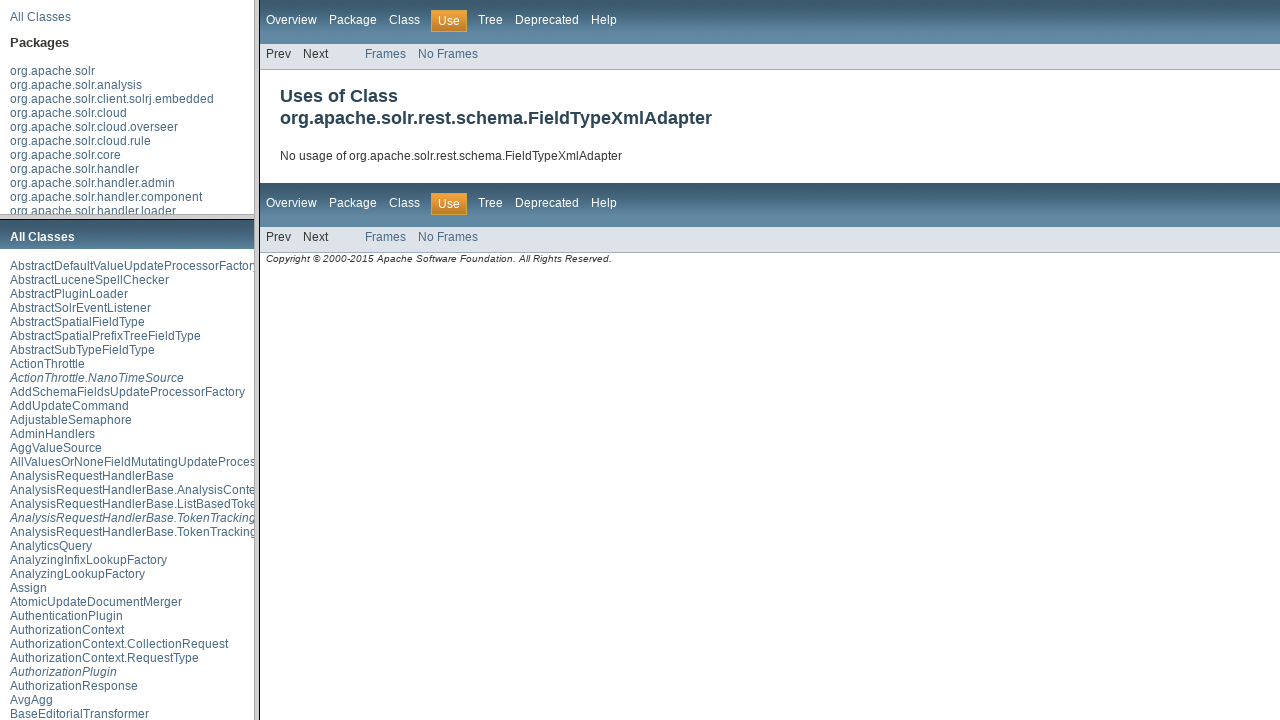

--- FILE ---
content_type: text/html
request_url: https://solr.apache.org/docs/5_3_0/solr-core/overview-frame.html
body_size: 659
content:
<!DOCTYPE HTML PUBLIC "-//W3C//DTD HTML 4.01 Transitional//EN" "http://www.w3.org/TR/html4/loose.dtd">
<!-- NewPage -->
<html lang="en">
<head>
<!-- Generated by javadoc (version 1.7.0_79) on Mon Aug 17 17:11:15 IST 2015 -->
<meta http-equiv="Content-Type" content="text/html; charset=utf-8">
<title>Overview List (Solr 5.3.0 API)</title>
<meta name="date" content="2015-08-17">
<link rel="stylesheet" type="text/css" href="stylesheet.css" title="Style">
</head>
<body>
<div class="indexHeader"><a href="allclasses-frame.html" target="packageFrame">All Classes</a></div>
<div class="indexContainer">
<h2 title="Packages">Packages</h2>
<ul title="Packages">
<li><a href="org/apache/solr/package-frame.html" target="packageFrame">org.apache.solr</a></li>
<li><a href="org/apache/solr/analysis/package-frame.html" target="packageFrame">org.apache.solr.analysis</a></li>
<li><a href="org/apache/solr/client/solrj/embedded/package-frame.html" target="packageFrame">org.apache.solr.client.solrj.embedded</a></li>
<li><a href="org/apache/solr/cloud/package-frame.html" target="packageFrame">org.apache.solr.cloud</a></li>
<li><a href="org/apache/solr/cloud/overseer/package-frame.html" target="packageFrame">org.apache.solr.cloud.overseer</a></li>
<li><a href="org/apache/solr/cloud/rule/package-frame.html" target="packageFrame">org.apache.solr.cloud.rule</a></li>
<li><a href="org/apache/solr/core/package-frame.html" target="packageFrame">org.apache.solr.core</a></li>
<li><a href="org/apache/solr/handler/package-frame.html" target="packageFrame">org.apache.solr.handler</a></li>
<li><a href="org/apache/solr/handler/admin/package-frame.html" target="packageFrame">org.apache.solr.handler.admin</a></li>
<li><a href="org/apache/solr/handler/component/package-frame.html" target="packageFrame">org.apache.solr.handler.component</a></li>
<li><a href="org/apache/solr/handler/loader/package-frame.html" target="packageFrame">org.apache.solr.handler.loader</a></li>
<li><a href="org/apache/solr/highlight/package-frame.html" target="packageFrame">org.apache.solr.highlight</a></li>
<li><a href="org/apache/solr/internal/csv/package-frame.html" target="packageFrame">org.apache.solr.internal.csv</a></li>
<li><a href="org/apache/solr/internal/csv/writer/package-frame.html" target="packageFrame">org.apache.solr.internal.csv.writer</a></li>
<li><a href="org/apache/solr/logging/package-frame.html" target="packageFrame">org.apache.solr.logging</a></li>
<li><a href="org/apache/solr/logging/jul/package-frame.html" target="packageFrame">org.apache.solr.logging.jul</a></li>
<li><a href="org/apache/solr/logging/log4j/package-frame.html" target="packageFrame">org.apache.solr.logging.log4j</a></li>
<li><a href="org/apache/solr/parser/package-frame.html" target="packageFrame">org.apache.solr.parser</a></li>
<li><a href="org/apache/solr/request/package-frame.html" target="packageFrame">org.apache.solr.request</a></li>
<li><a href="org/apache/solr/request/json/package-frame.html" target="packageFrame">org.apache.solr.request.json</a></li>
<li><a href="org/apache/solr/request/macro/package-frame.html" target="packageFrame">org.apache.solr.request.macro</a></li>
<li><a href="org/apache/solr/response/package-frame.html" target="packageFrame">org.apache.solr.response</a></li>
<li><a href="org/apache/solr/response/transform/package-frame.html" target="packageFrame">org.apache.solr.response.transform</a></li>
<li><a href="org/apache/solr/rest/package-frame.html" target="packageFrame">org.apache.solr.rest</a></li>
<li><a href="org/apache/solr/rest/schema/package-frame.html" target="packageFrame">org.apache.solr.rest.schema</a></li>
<li><a href="org/apache/solr/rest/schema/analysis/package-frame.html" target="packageFrame">org.apache.solr.rest.schema.analysis</a></li>
<li><a href="org/apache/solr/schema/package-frame.html" target="packageFrame">org.apache.solr.schema</a></li>
<li><a href="org/apache/solr/search/package-frame.html" target="packageFrame">org.apache.solr.search</a></li>
<li><a href="org/apache/solr/search/facet/package-frame.html" target="packageFrame">org.apache.solr.search.facet</a></li>
<li><a href="org/apache/solr/search/function/package-frame.html" target="packageFrame">org.apache.solr.search.function</a></li>
<li><a href="org/apache/solr/search/function/distance/package-frame.html" target="packageFrame">org.apache.solr.search.function.distance</a></li>
<li><a href="org/apache/solr/search/grouping/package-frame.html" target="packageFrame">org.apache.solr.search.grouping</a></li>
<li><a href="org/apache/solr/search/grouping/collector/package-frame.html" target="packageFrame">org.apache.solr.search.grouping.collector</a></li>
<li><a href="org/apache/solr/search/grouping/distributed/package-frame.html" target="packageFrame">org.apache.solr.search.grouping.distributed</a></li>
<li><a href="org/apache/solr/search/grouping/distributed/command/package-frame.html" target="packageFrame">org.apache.solr.search.grouping.distributed.command</a></li>
<li><a href="org/apache/solr/search/grouping/distributed/requestfactory/package-frame.html" target="packageFrame">org.apache.solr.search.grouping.distributed.requestfactory</a></li>
<li><a href="org/apache/solr/search/grouping/distributed/responseprocessor/package-frame.html" target="packageFrame">org.apache.solr.search.grouping.distributed.responseprocessor</a></li>
<li><a href="org/apache/solr/search/grouping/distributed/shardresultserializer/package-frame.html" target="packageFrame">org.apache.solr.search.grouping.distributed.shardresultserializer</a></li>
<li><a href="org/apache/solr/search/grouping/endresulttransformer/package-frame.html" target="packageFrame">org.apache.solr.search.grouping.endresulttransformer</a></li>
<li><a href="org/apache/solr/search/join/package-frame.html" target="packageFrame">org.apache.solr.search.join</a></li>
<li><a href="org/apache/solr/search/mlt/package-frame.html" target="packageFrame">org.apache.solr.search.mlt</a></li>
<li><a href="org/apache/solr/search/similarities/package-frame.html" target="packageFrame">org.apache.solr.search.similarities</a></li>
<li><a href="org/apache/solr/search/stats/package-frame.html" target="packageFrame">org.apache.solr.search.stats</a></li>
<li><a href="org/apache/solr/security/package-frame.html" target="packageFrame">org.apache.solr.security</a></li>
<li><a href="org/apache/solr/servlet/package-frame.html" target="packageFrame">org.apache.solr.servlet</a></li>
<li><a href="org/apache/solr/servlet/cache/package-frame.html" target="packageFrame">org.apache.solr.servlet.cache</a></li>
<li><a href="org/apache/solr/spelling/package-frame.html" target="packageFrame">org.apache.solr.spelling</a></li>
<li><a href="org/apache/solr/spelling/suggest/package-frame.html" target="packageFrame">org.apache.solr.spelling.suggest</a></li>
<li><a href="org/apache/solr/spelling/suggest/fst/package-frame.html" target="packageFrame">org.apache.solr.spelling.suggest.fst</a></li>
<li><a href="org/apache/solr/spelling/suggest/jaspell/package-frame.html" target="packageFrame">org.apache.solr.spelling.suggest.jaspell</a></li>
<li><a href="org/apache/solr/spelling/suggest/tst/package-frame.html" target="packageFrame">org.apache.solr.spelling.suggest.tst</a></li>
<li><a href="org/apache/solr/store/blockcache/package-frame.html" target="packageFrame">org.apache.solr.store.blockcache</a></li>
<li><a href="org/apache/solr/store/hdfs/package-frame.html" target="packageFrame">org.apache.solr.store.hdfs</a></li>
<li><a href="org/apache/solr/update/package-frame.html" target="packageFrame">org.apache.solr.update</a></li>
<li><a href="org/apache/solr/update/processor/package-frame.html" target="packageFrame">org.apache.solr.update.processor</a></li>
<li><a href="org/apache/solr/util/package-frame.html" target="packageFrame">org.apache.solr.util</a></li>
<li><a href="org/apache/solr/util/hll/package-frame.html" target="packageFrame">org.apache.solr.util.hll</a></li>
<li><a href="org/apache/solr/util/plugin/package-frame.html" target="packageFrame">org.apache.solr.util.plugin</a></li>
<li><a href="org/apache/solr/util/stats/package-frame.html" target="packageFrame">org.apache.solr.util.stats</a></li>
<li><a href="org/apache/solr/util/xslt/package-frame.html" target="packageFrame">org.apache.solr.util.xslt</a></li>
</ul>
</div>
<p>&nbsp;</p>
</body>
</html>


--- FILE ---
content_type: text/html
request_url: https://solr.apache.org/docs/5_3_0/solr-core/allclasses-frame.html
body_size: 12337
content:
<!DOCTYPE HTML PUBLIC "-//W3C//DTD HTML 4.01 Transitional//EN" "http://www.w3.org/TR/html4/loose.dtd">
<!-- NewPage -->
<html lang="en">
<head>
<!-- Generated by javadoc (version 1.7.0_79) on Mon Aug 17 17:11:17 IST 2015 -->
<meta http-equiv="Content-Type" content="text/html; charset=utf-8">
<title>All Classes (Solr 5.3.0 API)</title>
<meta name="date" content="2015-08-17">
<link rel="stylesheet" type="text/css" href="stylesheet.css" title="Style">
</head>
<body>
<h1 class="bar">All Classes</h1>
<div class="indexContainer">
<ul>
<li><a href="org/apache/solr/update/processor/AbstractDefaultValueUpdateProcessorFactory.html" title="class in org.apache.solr.update.processor" target="classFrame">AbstractDefaultValueUpdateProcessorFactory</a></li>
<li><a href="org/apache/solr/spelling/AbstractLuceneSpellChecker.html" title="class in org.apache.solr.spelling" target="classFrame">AbstractLuceneSpellChecker</a></li>
<li><a href="org/apache/solr/util/plugin/AbstractPluginLoader.html" title="class in org.apache.solr.util.plugin" target="classFrame">AbstractPluginLoader</a></li>
<li><a href="org/apache/solr/core/AbstractSolrEventListener.html" title="class in org.apache.solr.core" target="classFrame">AbstractSolrEventListener</a></li>
<li><a href="org/apache/solr/schema/AbstractSpatialFieldType.html" title="class in org.apache.solr.schema" target="classFrame">AbstractSpatialFieldType</a></li>
<li><a href="org/apache/solr/schema/AbstractSpatialPrefixTreeFieldType.html" title="class in org.apache.solr.schema" target="classFrame">AbstractSpatialPrefixTreeFieldType</a></li>
<li><a href="org/apache/solr/schema/AbstractSubTypeFieldType.html" title="class in org.apache.solr.schema" target="classFrame">AbstractSubTypeFieldType</a></li>
<li><a href="org/apache/solr/cloud/ActionThrottle.html" title="class in org.apache.solr.cloud" target="classFrame">ActionThrottle</a></li>
<li><a href="org/apache/solr/cloud/ActionThrottle.NanoTimeSource.html" title="interface in org.apache.solr.cloud" target="classFrame"><i>ActionThrottle.NanoTimeSource</i></a></li>
<li><a href="org/apache/solr/update/processor/AddSchemaFieldsUpdateProcessorFactory.html" title="class in org.apache.solr.update.processor" target="classFrame">AddSchemaFieldsUpdateProcessorFactory</a></li>
<li><a href="org/apache/solr/update/AddUpdateCommand.html" title="class in org.apache.solr.update" target="classFrame">AddUpdateCommand</a></li>
<li><a href="org/apache/solr/util/AdjustableSemaphore.html" title="class in org.apache.solr.util" target="classFrame">AdjustableSemaphore</a></li>
<li><a href="org/apache/solr/handler/admin/AdminHandlers.html" title="class in org.apache.solr.handler.admin" target="classFrame">AdminHandlers</a></li>
<li><a href="org/apache/solr/search/facet/AggValueSource.html" title="class in org.apache.solr.search.facet" target="classFrame">AggValueSource</a></li>
<li><a href="org/apache/solr/update/processor/AllValuesOrNoneFieldMutatingUpdateProcessor.html" title="class in org.apache.solr.update.processor" target="classFrame">AllValuesOrNoneFieldMutatingUpdateProcessor</a></li>
<li><a href="org/apache/solr/handler/AnalysisRequestHandlerBase.html" title="class in org.apache.solr.handler" target="classFrame">AnalysisRequestHandlerBase</a></li>
<li><a href="org/apache/solr/handler/AnalysisRequestHandlerBase.AnalysisContext.html" title="class in org.apache.solr.handler" target="classFrame">AnalysisRequestHandlerBase.AnalysisContext</a></li>
<li><a href="org/apache/solr/handler/AnalysisRequestHandlerBase.ListBasedTokenStream.html" title="class in org.apache.solr.handler" target="classFrame">AnalysisRequestHandlerBase.ListBasedTokenStream</a></li>
<li><a href="org/apache/solr/handler/AnalysisRequestHandlerBase.TokenTrackingAttribute.html" title="interface in org.apache.solr.handler" target="classFrame"><i>AnalysisRequestHandlerBase.TokenTrackingAttribute</i></a></li>
<li><a href="org/apache/solr/handler/AnalysisRequestHandlerBase.TokenTrackingAttributeImpl.html" title="class in org.apache.solr.handler" target="classFrame">AnalysisRequestHandlerBase.TokenTrackingAttributeImpl</a></li>
<li><a href="org/apache/solr/search/AnalyticsQuery.html" title="class in org.apache.solr.search" target="classFrame">AnalyticsQuery</a></li>
<li><a href="org/apache/solr/spelling/suggest/fst/AnalyzingInfixLookupFactory.html" title="class in org.apache.solr.spelling.suggest.fst" target="classFrame">AnalyzingInfixLookupFactory</a></li>
<li><a href="org/apache/solr/spelling/suggest/fst/AnalyzingLookupFactory.html" title="class in org.apache.solr.spelling.suggest.fst" target="classFrame">AnalyzingLookupFactory</a></li>
<li><a href="org/apache/solr/cloud/Assign.html" title="class in org.apache.solr.cloud" target="classFrame">Assign</a></li>
<li><a href="org/apache/solr/update/processor/AtomicUpdateDocumentMerger.html" title="class in org.apache.solr.update.processor" target="classFrame">AtomicUpdateDocumentMerger</a></li>
<li><a href="org/apache/solr/security/AuthenticationPlugin.html" title="class in org.apache.solr.security" target="classFrame">AuthenticationPlugin</a></li>
<li><a href="org/apache/solr/security/AuthorizationContext.html" title="class in org.apache.solr.security" target="classFrame">AuthorizationContext</a></li>
<li><a href="org/apache/solr/security/AuthorizationContext.CollectionRequest.html" title="class in org.apache.solr.security" target="classFrame">AuthorizationContext.CollectionRequest</a></li>
<li><a href="org/apache/solr/security/AuthorizationContext.RequestType.html" title="enum in org.apache.solr.security" target="classFrame">AuthorizationContext.RequestType</a></li>
<li><a href="org/apache/solr/security/AuthorizationPlugin.html" title="interface in org.apache.solr.security" target="classFrame"><i>AuthorizationPlugin</i></a></li>
<li><a href="org/apache/solr/security/AuthorizationResponse.html" title="class in org.apache.solr.security" target="classFrame">AuthorizationResponse</a></li>
<li><a href="org/apache/solr/search/facet/AvgAgg.html" title="class in org.apache.solr.search.facet" target="classFrame">AvgAgg</a></li>
<li><a href="org/apache/solr/response/transform/BaseEditorialTransformer.html" title="class in org.apache.solr.response.transform" target="classFrame">BaseEditorialTransformer</a></li>
<li><a href="org/apache/solr/rest/schema/analysis/BaseManagedTokenFilterFactory.html" title="class in org.apache.solr.rest.schema.analysis" target="classFrame">BaseManagedTokenFilterFactory</a></li>
<li><a href="org/apache/solr/rest/BaseSolrResource.html" title="class in org.apache.solr.rest" target="classFrame">BaseSolrResource</a></li>
<li><a href="org/apache/solr/security/BasicAuthPlugin.html" title="class in org.apache.solr.security" target="classFrame">BasicAuthPlugin</a></li>
<li><a href="org/apache/solr/security/BasicAuthPlugin.AuthenticationProvider.html" title="interface in org.apache.solr.security" target="classFrame"><i>BasicAuthPlugin.AuthenticationProvider</i></a></li>
<li><a href="org/apache/solr/schema/BBoxField.html" title="class in org.apache.solr.schema" target="classFrame">BBoxField</a></li>
<li><a href="org/apache/solr/schema/BinaryField.html" title="class in org.apache.solr.schema" target="classFrame">BinaryField</a></li>
<li><a href="org/apache/solr/response/BinaryQueryResponseWriter.html" title="interface in org.apache.solr.response" target="classFrame"><i>BinaryQueryResponseWriter</i></a></li>
<li><a href="org/apache/solr/response/BinaryResponseWriter.html" title="class in org.apache.solr.response" target="classFrame">BinaryResponseWriter</a></li>
<li><a href="org/apache/solr/response/BinaryResponseWriter.Resolver.html" title="class in org.apache.solr.response" target="classFrame">BinaryResponseWriter.Resolver</a></li>
<li><a href="org/apache/solr/search/BitDocSet.html" title="class in org.apache.solr.search" target="classFrame">BitDocSet</a></li>
<li><a href="org/apache/solr/search/BitsFilteredPostingsEnum.html" title="class in org.apache.solr.search" target="classFrame">BitsFilteredPostingsEnum</a></li>
<li><a href="org/apache/solr/spelling/suggest/fst/BlendedInfixLookupFactory.html" title="class in org.apache.solr.spelling.suggest.fst" target="classFrame">BlendedInfixLookupFactory</a></li>
<li><a href="org/apache/solr/handler/BlobHandler.html" title="class in org.apache.solr.handler" target="classFrame">BlobHandler</a></li>
<li><a href="org/apache/solr/store/blockcache/BlockCache.html" title="class in org.apache.solr.store.blockcache" target="classFrame">BlockCache</a></li>
<li><a href="org/apache/solr/store/blockcache/BlockCacheKey.html" title="class in org.apache.solr.store.blockcache" target="classFrame">BlockCacheKey</a></li>
<li><a href="org/apache/solr/store/blockcache/BlockCacheLocation.html" title="class in org.apache.solr.store.blockcache" target="classFrame">BlockCacheLocation</a></li>
<li><a href="org/apache/solr/store/blockcache/BlockDirectory.html" title="class in org.apache.solr.store.blockcache" target="classFrame">BlockDirectory</a></li>
<li><a href="org/apache/solr/store/blockcache/BlockDirectoryCache.html" title="class in org.apache.solr.store.blockcache" target="classFrame">BlockDirectoryCache</a></li>
<li><a href="org/apache/solr/search/facet/BlockJoin.html" title="class in org.apache.solr.search.facet" target="classFrame">BlockJoin</a></li>
<li><a href="org/apache/solr/search/join/BlockJoinChildQParser.html" title="class in org.apache.solr.search.join" target="classFrame">BlockJoinChildQParser</a></li>
<li><a href="org/apache/solr/search/join/BlockJoinChildQParserPlugin.html" title="class in org.apache.solr.search.join" target="classFrame">BlockJoinChildQParserPlugin</a></li>
<li><a href="org/apache/solr/search/join/BlockJoinParentQParserPlugin.html" title="class in org.apache.solr.search.join" target="classFrame">BlockJoinParentQParserPlugin</a></li>
<li><a href="org/apache/solr/store/blockcache/BlockLocks.html" title="class in org.apache.solr.store.blockcache" target="classFrame">BlockLocks</a></li>
<li><a href="org/apache/solr/search/similarities/BM25SimilarityFactory.html" title="class in org.apache.solr.search.similarities" target="classFrame">BM25SimilarityFactory</a></li>
<li><a href="org/apache/solr/schema/BoolField.html" title="class in org.apache.solr.schema" target="classFrame">BoolField</a></li>
<li><a href="org/apache/solr/search/BoostQParserPlugin.html" title="class in org.apache.solr.search" target="classFrame">BoostQParserPlugin</a></li>
<li><a href="org/apache/solr/util/BoundedTreeSet.html" title="class in org.apache.solr.util" target="classFrame">BoundedTreeSet</a></li>
<li><a href="org/apache/solr/highlight/BreakIteratorBoundaryScanner.html" title="class in org.apache.solr.highlight" target="classFrame">BreakIteratorBoundaryScanner</a></li>
<li><a href="org/apache/solr/store/blockcache/BufferStore.html" title="class in org.apache.solr.store.blockcache" target="classFrame">BufferStore</a></li>
<li><a href="org/apache/solr/store/blockcache/Cache.html" title="interface in org.apache.solr.store.blockcache" target="classFrame"><i>Cache</i></a></li>
<li><a href="org/apache/solr/search/CacheConfig.html" title="class in org.apache.solr.search" target="classFrame">CacheConfig</a></li>
<li><a href="org/apache/solr/store/blockcache/CachedIndexOutput.html" title="class in org.apache.solr.store.blockcache" target="classFrame">CachedIndexOutput</a></li>
<li><a href="org/apache/solr/search/stats/CachedSearcherStats.html" title="class in org.apache.solr.search.stats" target="classFrame">CachedSearcherStats</a></li>
<li><a href="org/apache/solr/search/CacheRegenerator.html" title="interface in org.apache.solr.search" target="classFrame"><i>CacheRegenerator</i></a></li>
<li><a href="org/apache/solr/core/CachingDirectoryFactory.html" title="class in org.apache.solr.core" target="classFrame">CachingDirectoryFactory</a></li>
<li><a href="org/apache/solr/core/CachingDirectoryFactory.CloseListener.html" title="interface in org.apache.solr.core" target="classFrame"><i>CachingDirectoryFactory.CloseListener</i></a></li>
<li><a href="org/apache/solr/internal/csv/CharBuffer.html" title="class in org.apache.solr.internal.csv" target="classFrame">CharBuffer</a></li>
<li><a href="org/apache/solr/parser/CharStream.html" title="interface in org.apache.solr.parser" target="classFrame"><i>CharStream</i></a></li>
<li><a href="org/apache/solr/response/transform/ChildDocTransformerFactory.html" title="class in org.apache.solr.response.transform" target="classFrame">ChildDocTransformerFactory</a></li>
<li><a href="org/apache/solr/logging/CircularList.html" title="class in org.apache.solr.logging" target="classFrame">CircularList</a></li>
<li><a href="org/apache/solr/schema/ClassicIndexSchemaFactory.html" title="class in org.apache.solr.schema" target="classFrame">ClassicIndexSchemaFactory</a></li>
<li><a href="org/apache/solr/util/stats/Clock.html" title="class in org.apache.solr.util.stats" target="classFrame">Clock</a></li>
<li><a href="org/apache/solr/util/stats/Clock.CpuTimeClock.html" title="class in org.apache.solr.util.stats" target="classFrame">Clock.CpuTimeClock</a></li>
<li><a href="org/apache/solr/util/stats/Clock.UserTimeClock.html" title="class in org.apache.solr.util.stats" target="classFrame">Clock.UserTimeClock</a></li>
<li><a href="org/apache/solr/update/processor/CloneFieldUpdateProcessorFactory.html" title="class in org.apache.solr.update.processor" target="classFrame">CloneFieldUpdateProcessorFactory</a></li>
<li><a href="org/apache/solr/core/CloseHook.html" title="class in org.apache.solr.core" target="classFrame">CloseHook</a></li>
<li><a href="org/apache/solr/core/CloudConfig.html" title="class in org.apache.solr.core" target="classFrame">CloudConfig</a></li>
<li><a href="org/apache/solr/core/CloudConfig.CloudConfigBuilder.html" title="class in org.apache.solr.core" target="classFrame">CloudConfig.CloudConfigBuilder</a></li>
<li><a href="org/apache/solr/cloud/CloudConfigSetService.html" title="class in org.apache.solr.cloud" target="classFrame">CloudConfigSetService</a></li>
<li><a href="org/apache/solr/cloud/CloudDescriptor.html" title="class in org.apache.solr.cloud" target="classFrame">CloudDescriptor</a></li>
<li><a href="org/apache/solr/search/mlt/CloudMLTQParser.html" title="class in org.apache.solr.search.mlt" target="classFrame">CloudMLTQParser</a></li>
<li><a href="org/apache/solr/cloud/CloudUtil.html" title="class in org.apache.solr.cloud" target="classFrame">CloudUtil</a></li>
<li><a href="org/apache/solr/cloud/overseer/ClusterStateMutator.html" title="class in org.apache.solr.cloud.overseer" target="classFrame">ClusterStateMutator</a></li>
<li><a href="org/apache/solr/handler/admin/ClusterStatus.html" title="class in org.apache.solr.handler.admin" target="classFrame">ClusterStatus</a></li>
<li><a href="org/apache/solr/core/CodecFactory.html" title="class in org.apache.solr.core" target="classFrame">CodecFactory</a></li>
<li><a href="org/apache/solr/search/function/CollapseScoreFunction.html" title="class in org.apache.solr.search.function" target="classFrame">CollapseScoreFunction</a></li>
<li><a href="org/apache/solr/search/CollapsingQParserPlugin.html" title="class in org.apache.solr.search" target="classFrame">CollapsingQParserPlugin</a></li>
<li><a href="org/apache/solr/search/CollapsingQParserPlugin.CollapseScore.html" title="class in org.apache.solr.search" target="classFrame">CollapsingQParserPlugin.CollapseScore</a></li>
<li><a href="org/apache/solr/schema/CollationField.html" title="class in org.apache.solr.schema" target="classFrame">CollationField</a></li>
<li><a href="org/apache/solr/cloud/overseer/CollectionMutator.html" title="class in org.apache.solr.cloud.overseer" target="classFrame">CollectionMutator</a></li>
<li><a href="org/apache/solr/handler/admin/CollectionsHandler.html" title="class in org.apache.solr.handler.admin" target="classFrame">CollectionsHandler</a></li>
<li><a href="org/apache/solr/search/stats/CollectionStats.html" title="class in org.apache.solr.search.stats" target="classFrame">CollectionStats</a></li>
<li><a href="org/apache/solr/search/grouping/Command.html" title="interface in org.apache.solr.search.grouping" target="classFrame"><i>Command</i></a></li>
<li><a href="org/apache/solr/search/grouping/CommandHandler.html" title="class in org.apache.solr.search.grouping" target="classFrame">CommandHandler</a></li>
<li><a href="org/apache/solr/search/grouping/CommandHandler.Builder.html" title="class in org.apache.solr.search.grouping" target="classFrame">CommandHandler.Builder</a></li>
<li><a href="org/apache/solr/util/CommandOperation.html" title="class in org.apache.solr.util" target="classFrame">CommandOperation</a></li>
<li><a href="org/apache/solr/update/CommitTracker.html" title="class in org.apache.solr.update" target="classFrame">CommitTracker</a></li>
<li><a href="org/apache/solr/update/CommitUpdateCommand.html" title="class in org.apache.solr.update" target="classFrame">CommitUpdateCommand</a></li>
<li><a href="org/apache/solr/search/ComplexPhraseQParserPlugin.html" title="class in org.apache.solr.search" target="classFrame">ComplexPhraseQParserPlugin</a></li>
<li><a href="org/apache/solr/update/processor/ConcatFieldUpdateProcessorFactory.html" title="class in org.apache.solr.update.processor" target="classFrame">ConcatFieldUpdateProcessorFactory</a></li>
<li><a href="org/apache/solr/util/ConcurrentLFUCache.html" title="class in org.apache.solr.util" target="classFrame">ConcurrentLFUCache</a></li>
<li><a href="org/apache/solr/util/ConcurrentLFUCache.EvictionListener.html" title="interface in org.apache.solr.util" target="classFrame"><i>ConcurrentLFUCache.EvictionListener</i></a></li>
<li><a href="org/apache/solr/util/ConcurrentLFUCache.Stats.html" title="class in org.apache.solr.util" target="classFrame">ConcurrentLFUCache.Stats</a></li>
<li><a href="org/apache/solr/util/ConcurrentLRUCache.html" title="class in org.apache.solr.util" target="classFrame">ConcurrentLRUCache</a></li>
<li><a href="org/apache/solr/util/ConcurrentLRUCache.EvictionListener.html" title="interface in org.apache.solr.util" target="classFrame"><i>ConcurrentLRUCache.EvictionListener</i></a></li>
<li><a href="org/apache/solr/util/ConcurrentLRUCache.Stats.html" title="class in org.apache.solr.util" target="classFrame">ConcurrentLRUCache.Stats</a></li>
<li><a href="org/apache/solr/core/Config.html" title="class in org.apache.solr.core" target="classFrame">Config</a></li>
<li><a href="org/apache/solr/security/ConfigEditablePlugin.html" title="interface in org.apache.solr.security" target="classFrame"><i>ConfigEditablePlugin</i></a></li>
<li><a href="org/apache/solr/core/ConfigOverlay.html" title="class in org.apache.solr.core" target="classFrame">ConfigOverlay</a></li>
<li><a href="org/apache/solr/core/ConfigSet.html" title="class in org.apache.solr.core" target="classFrame">ConfigSet</a></li>
<li><a href="org/apache/solr/core/ConfigSetProperties.html" title="class in org.apache.solr.core" target="classFrame">ConfigSetProperties</a></li>
<li><a href="org/apache/solr/core/ConfigSetService.html" title="class in org.apache.solr.core" target="classFrame">ConfigSetService</a></li>
<li><a href="org/apache/solr/core/ConfigSetService.Default.html" title="class in org.apache.solr.core" target="classFrame">ConfigSetService.Default</a></li>
<li><a href="org/apache/solr/core/ConfigSetService.SchemaCaching.html" title="class in org.apache.solr.core" target="classFrame">ConfigSetService.SchemaCaching</a></li>
<li><a href="org/apache/solr/spelling/ConjunctionSolrSpellChecker.html" title="class in org.apache.solr.spelling" target="classFrame">ConjunctionSolrSpellChecker</a></li>
<li><a href="org/apache/solr/handler/ContentStreamHandlerBase.html" title="class in org.apache.solr.handler" target="classFrame">ContentStreamHandlerBase</a></li>
<li><a href="org/apache/solr/handler/ContentStreamLoader.html" title="class in org.apache.solr.handler" target="classFrame">ContentStreamLoader</a></li>
<li><a href="org/apache/solr/handler/loader/ContentStreamLoader.html" title="class in org.apache.solr.handler.loader" target="classFrame">ContentStreamLoader</a></li>
<li><a href="org/apache/solr/schema/CoordinateFieldType.html" title="class in org.apache.solr.schema" target="classFrame">CoordinateFieldType</a></li>
<li><a href="org/apache/solr/schema/CopyField.html" title="class in org.apache.solr.schema" target="classFrame">CopyField</a></li>
<li><a href="org/apache/solr/rest/schema/CopyFieldCollectionResource.html" title="class in org.apache.solr.rest.schema" target="classFrame">CopyFieldCollectionResource</a></li>
<li><a href="org/apache/solr/handler/admin/CoreAdminHandler.html" title="class in org.apache.solr.handler.admin" target="classFrame">CoreAdminHandler</a></li>
<li><a href="org/apache/solr/handler/admin/CoreAdminHandler.Invocable.html" title="interface in org.apache.solr.handler.admin" target="classFrame"><i>CoreAdminHandler.Invocable</i></a></li>
<li><a href="org/apache/solr/core/CoreContainer.html" title="class in org.apache.solr.core" target="classFrame">CoreContainer</a></li>
<li><a href="org/apache/solr/core/CoreContainer.CoreLoadFailure.html" title="class in org.apache.solr.core" target="classFrame">CoreContainer.CoreLoadFailure</a></li>
<li><a href="org/apache/solr/core/CoreDescriptor.html" title="class in org.apache.solr.core" target="classFrame">CoreDescriptor</a></li>
<li><a href="org/apache/solr/core/CorePropertiesLocator.html" title="class in org.apache.solr.core" target="classFrame">CorePropertiesLocator</a></li>
<li><a href="org/apache/solr/core/CoresLocator.html" title="interface in org.apache.solr.core" target="classFrame"><i>CoresLocator</i></a></li>
<li><a href="org/apache/solr/search/facet/CountAgg.html" title="class in org.apache.solr.search.facet" target="classFrame">CountAgg</a></li>
<li><a href="org/apache/solr/update/processor/CountFieldValuesUpdateProcessorFactory.html" title="class in org.apache.solr.update.processor" target="classFrame">CountFieldValuesUpdateProcessorFactory</a></li>
<li><a href="org/apache/solr/util/CryptoKeys.html" title="class in org.apache.solr.util" target="classFrame">CryptoKeys</a></li>
<li><a href="org/apache/solr/util/CryptoKeys.RSAKeyPair.html" title="class in org.apache.solr.util" target="classFrame">CryptoKeys.RSAKeyPair</a></li>
<li><a href="org/apache/solr/internal/csv/writer/CSVConfig.html" title="class in org.apache.solr.internal.csv.writer" target="classFrame">CSVConfig</a></li>
<li><a href="org/apache/solr/internal/csv/writer/CSVConfigGuesser.html" title="class in org.apache.solr.internal.csv.writer" target="classFrame">CSVConfigGuesser</a></li>
<li><a href="org/apache/solr/internal/csv/writer/CSVField.html" title="class in org.apache.solr.internal.csv.writer" target="classFrame">CSVField</a></li>
<li><a href="org/apache/solr/handler/loader/CSVLoader.html" title="class in org.apache.solr.handler.loader" target="classFrame">CSVLoader</a></li>
<li><a href="org/apache/solr/internal/csv/CSVParser.html" title="class in org.apache.solr.internal.csv" target="classFrame">CSVParser</a></li>
<li><a href="org/apache/solr/internal/csv/CSVPrinter.html" title="class in org.apache.solr.internal.csv" target="classFrame">CSVPrinter</a></li>
<li><a href="org/apache/solr/response/CSVResponseWriter.html" title="class in org.apache.solr.response" target="classFrame">CSVResponseWriter</a></li>
<li><a href="org/apache/solr/internal/csv/CSVStrategy.html" title="class in org.apache.solr.internal.csv" target="classFrame">CSVStrategy</a></li>
<li><a href="org/apache/solr/internal/csv/CSVUtils.html" title="class in org.apache.solr.internal.csv" target="classFrame">CSVUtils</a></li>
<li><a href="org/apache/solr/internal/csv/writer/CSVWriter.html" title="class in org.apache.solr.internal.csv.writer" target="classFrame">CSVWriter</a></li>
<li><a href="org/apache/solr/schema/CurrencyField.html" title="class in org.apache.solr.schema" target="classFrame">CurrencyField</a></li>
<li><a href="org/apache/solr/cloud/CurrentCoreDescriptorProvider.html" title="class in org.apache.solr.cloud" target="classFrame">CurrentCoreDescriptorProvider</a></li>
<li><a href="org/apache/solr/search/CursorMark.html" title="class in org.apache.solr.search" target="classFrame">CursorMark</a></li>
<li><a href="org/apache/solr/store/blockcache/CustomBufferedIndexInput.html" title="class in org.apache.solr.store.blockcache" target="classFrame">CustomBufferedIndexInput</a></li>
<li><a href="org/apache/solr/handler/component/DateFacetProcessor.html" title="class in org.apache.solr.handler.component" target="classFrame">DateFacetProcessor</a></li>
<li><a href="org/apache/solr/util/DateFormatUtil.html" title="class in org.apache.solr.util" target="classFrame">DateFormatUtil</a></li>
<li><a href="org/apache/solr/util/DateFormatUtil.ThreadLocalDateFormat.html" title="class in org.apache.solr.util" target="classFrame">DateFormatUtil.ThreadLocalDateFormat</a></li>
<li><a href="org/apache/solr/util/DateMathParser.html" title="class in org.apache.solr.util" target="classFrame">DateMathParser</a></li>
<li><a href="org/apache/solr/schema/DateRangeField.html" title="class in org.apache.solr.schema" target="classFrame">DateRangeField</a></li>
<li><a href="org/apache/solr/schema/DateValueFieldType.html" title="interface in org.apache.solr.schema" target="classFrame"><i>DateValueFieldType</i></a></li>
<li><a href="org/apache/solr/handler/component/DebugComponent.html" title="class in org.apache.solr.handler.component" target="classFrame">DebugComponent</a></li>
<li><a href="org/apache/solr/highlight/DefaultEncoder.html" title="class in org.apache.solr.highlight" target="classFrame">DefaultEncoder</a></li>
<li><a href="org/apache/solr/search/similarities/DefaultSimilarityFactory.html" title="class in org.apache.solr.search.similarities" target="classFrame">DefaultSimilarityFactory</a></li>
<li><a href="org/apache/solr/update/DefaultSolrCoreState.html" title="class in org.apache.solr.update" target="classFrame">DefaultSolrCoreState</a></li>
<li><a href="org/apache/solr/highlight/DefaultSolrHighlighter.html" title="class in org.apache.solr.highlight" target="classFrame">DefaultSolrHighlighter</a></li>
<li><a href="org/apache/solr/util/DefaultSolrThreadFactory.html" title="class in org.apache.solr.util" target="classFrame">DefaultSolrThreadFactory</a></li>
<li><a href="org/apache/solr/update/processor/DefaultValueUpdateProcessorFactory.html" title="class in org.apache.solr.update.processor" target="classFrame">DefaultValueUpdateProcessorFactory</a></li>
<li><a href="org/apache/solr/search/DelegatingCollector.html" title="class in org.apache.solr.search" target="classFrame">DelegatingCollector</a></li>
<li><a href="org/apache/solr/rest/DELETEable.html" title="interface in org.apache.solr.rest" target="classFrame"><i>DELETEable</i></a></li>
<li><a href="org/apache/solr/update/DeleteUpdateCommand.html" title="class in org.apache.solr.update" target="classFrame">DeleteUpdateCommand</a></li>
<li><a href="org/apache/solr/search/similarities/DFRSimilarityFactory.html" title="class in org.apache.solr.search.similarities" target="classFrame">DFRSimilarityFactory</a></li>
<li><a href="org/apache/solr/core/Diagnostics.html" title="class in org.apache.solr.core" target="classFrame">Diagnostics</a></li>
<li><a href="org/apache/solr/core/Diagnostics.Callable.html" title="interface in org.apache.solr.core" target="classFrame"><i>Diagnostics.Callable</i></a></li>
<li><a href="org/apache/solr/spelling/suggest/DictionaryFactory.html" title="class in org.apache.solr.spelling.suggest" target="classFrame">DictionaryFactory</a></li>
<li><a href="org/apache/solr/core/DirectoryFactory.html" title="class in org.apache.solr.core" target="classFrame">DirectoryFactory</a></li>
<li><a href="org/apache/solr/core/DirectoryFactory.DirContext.html" title="enum in org.apache.solr.core" target="classFrame">DirectoryFactory.DirContext</a></li>
<li><a href="org/apache/solr/servlet/DirectSolrConnection.html" title="class in org.apache.solr.servlet" target="classFrame">DirectSolrConnection</a></li>
<li><a href="org/apache/solr/spelling/DirectSolrSpellChecker.html" title="class in org.apache.solr.spelling" target="classFrame">DirectSolrSpellChecker</a></li>
<li><a href="org/apache/solr/update/DirectUpdateHandler2.html" title="class in org.apache.solr.update" target="classFrame">DirectUpdateHandler2</a></li>
<li><a href="org/apache/solr/search/DisMaxQParser.html" title="class in org.apache.solr.search" target="classFrame">DisMaxQParser</a></li>
<li><a href="org/apache/solr/search/DisMaxQParserPlugin.html" title="class in org.apache.solr.search" target="classFrame">DisMaxQParserPlugin</a></li>
<li><a href="org/apache/solr/util/DistanceUnits.html" title="class in org.apache.solr.util" target="classFrame">DistanceUnits</a></li>
<li><a href="org/apache/solr/cloud/DistributedMap.html" title="class in org.apache.solr.cloud" target="classFrame">DistributedMap</a></li>
<li><a href="org/apache/solr/cloud/DistributedMap.MapEvent.html" title="class in org.apache.solr.cloud" target="classFrame">DistributedMap.MapEvent</a></li>
<li><a href="org/apache/solr/cloud/DistributedQueue.html" title="class in org.apache.solr.cloud" target="classFrame">DistributedQueue</a></li>
<li><a href="org/apache/solr/cloud/DistributedQueue.QueueEvent.html" title="class in org.apache.solr.cloud" target="classFrame">DistributedQueue.QueueEvent</a></li>
<li><a href="org/apache/solr/update/processor/DistributedUpdateProcessor.html" title="class in org.apache.solr.update.processor" target="classFrame">DistributedUpdateProcessor</a></li>
<li><a href="org/apache/solr/update/processor/DistributedUpdateProcessor.DistribPhase.html" title="enum in org.apache.solr.update.processor" target="classFrame">DistributedUpdateProcessor.DistribPhase</a></li>
<li><a href="org/apache/solr/update/processor/DistributedUpdateProcessor.RequestReplicationTracker.html" title="class in org.apache.solr.update.processor" target="classFrame">DistributedUpdateProcessor.RequestReplicationTracker</a></li>
<li><a href="org/apache/solr/update/processor/DistributedUpdateProcessorFactory.html" title="class in org.apache.solr.update.processor" target="classFrame">DistributedUpdateProcessorFactory</a></li>
<li><a href="org/apache/solr/update/processor/DistributingUpdateProcessorFactory.html" title="interface in org.apache.solr.update.processor" target="classFrame"><i>DistributingUpdateProcessorFactory</i></a></li>
<li><a href="org/apache/solr/update/processor/DocBasedVersionConstraintsProcessorFactory.html" title="class in org.apache.solr.update.processor" target="classFrame">DocBasedVersionConstraintsProcessorFactory</a></li>
<li><a href="org/apache/solr/update/processor/DocExpirationUpdateProcessorFactory.html" title="class in org.apache.solr.update.processor" target="classFrame">DocExpirationUpdateProcessorFactory</a></li>
<li><a href="org/apache/solr/response/transform/DocIdAugmenterFactory.html" title="class in org.apache.solr.response.transform" target="classFrame">DocIdAugmenterFactory</a></li>
<li><a href="org/apache/solr/search/DocIterator.html" title="interface in org.apache.solr.search" target="classFrame"><i>DocIterator</i></a></li>
<li><a href="org/apache/solr/search/DocList.html" title="interface in org.apache.solr.search" target="classFrame"><i>DocList</i></a></li>
<li><a href="org/apache/solr/search/DocListAndSet.html" title="class in org.apache.solr.search" target="classFrame">DocListAndSet</a></li>
<li><a href="org/apache/solr/search/DocSet.html" title="interface in org.apache.solr.search" target="classFrame"><i>DocSet</i></a></li>
<li><a href="org/apache/solr/search/DocSetCollector.html" title="class in org.apache.solr.search" target="classFrame">DocSetCollector</a></li>
<li><a href="org/apache/solr/search/DocSlice.html" title="class in org.apache.solr.search" target="classFrame">DocSlice</a></li>
<li><a href="org/apache/solr/response/DocsStreamer.html" title="class in org.apache.solr.response" target="classFrame">DocsStreamer</a></li>
<li><a href="org/apache/solr/response/transform/DocTransformer.html" title="class in org.apache.solr.response.transform" target="classFrame">DocTransformer</a></li>
<li><a href="org/apache/solr/response/transform/DocTransformers.html" title="class in org.apache.solr.response.transform" target="classFrame">DocTransformers</a></li>
<li><a href="org/apache/solr/handler/DocumentAnalysisRequestHandler.html" title="class in org.apache.solr.handler" target="classFrame">DocumentAnalysisRequestHandler</a></li>
<li><a href="org/apache/solr/update/DocumentBuilder.html" title="class in org.apache.solr.update" target="classFrame">DocumentBuilder</a></li>
<li><a href="org/apache/solr/spelling/suggest/DocumentDictionaryFactory.html" title="class in org.apache.solr.spelling.suggest" target="classFrame">DocumentDictionaryFactory</a></li>
<li><a href="org/apache/solr/spelling/suggest/DocumentExpressionDictionaryFactory.html" title="class in org.apache.solr.spelling.suggest" target="classFrame">DocumentExpressionDictionaryFactory</a></li>
<li><a href="org/apache/solr/request/DocValuesFacets.html" title="class in org.apache.solr.request" target="classFrame">DocValuesFacets</a></li>
<li><a href="org/apache/solr/request/DocValuesStats.html" title="class in org.apache.solr.request" target="classFrame">DocValuesStats</a></li>
<li><a href="org/apache/solr/util/DOMUtil.html" title="class in org.apache.solr.util" target="classFrame">DOMUtil</a></li>
<li><a href="org/apache/solr/schema/DoubleValueFieldType.html" title="interface in org.apache.solr.schema" target="classFrame"><i>DoubleValueFieldType</i></a></li>
<li><a href="org/apache/solr/handler/DumpRequestHandler.html" title="class in org.apache.solr.handler" target="classFrame">DumpRequestHandler</a></li>
<li><a href="org/apache/solr/rest/schema/DynamicFieldCollectionResource.html" title="class in org.apache.solr.rest.schema" target="classFrame">DynamicFieldCollectionResource</a></li>
<li><a href="org/apache/solr/rest/schema/DynamicFieldResource.html" title="class in org.apache.solr.rest.schema" target="classFrame">DynamicFieldResource</a></li>
<li><a href="org/apache/solr/search/EarlyTerminatingCollector.html" title="class in org.apache.solr.search" target="classFrame">EarlyTerminatingCollector</a></li>
<li><a href="org/apache/solr/search/EarlyTerminatingCollectorException.html" title="class in org.apache.solr.search" target="classFrame">EarlyTerminatingCollectorException</a></li>
<li><a href="org/apache/solr/cloud/ElectionContext.html" title="class in org.apache.solr.cloud" target="classFrame">ElectionContext</a></li>
<li><a href="org/apache/solr/response/transform/ElevatedMarkerFactory.html" title="class in org.apache.solr.response.transform" target="classFrame">ElevatedMarkerFactory</a></li>
<li><a href="org/apache/solr/client/solrj/embedded/EmbeddedSolrServer.html" title="class in org.apache.solr.client.solrj.embedded" target="classFrame">EmbeddedSolrServer</a></li>
<li><a href="org/apache/solr/util/EmptyEntityResolver.html" title="class in org.apache.solr.util" target="classFrame">EmptyEntityResolver</a></li>
<li><a href="org/apache/solr/search/grouping/endresulttransformer/EndResultTransformer.html" title="interface in org.apache.solr.search.grouping.endresulttransformer" target="classFrame"><i>EndResultTransformer</i></a></li>
<li><a href="org/apache/solr/search/grouping/endresulttransformer/EndResultTransformer.SolrDocumentSource.html" title="interface in org.apache.solr.search.grouping.endresulttransformer" target="classFrame"><i>EndResultTransformer.SolrDocumentSource</i></a></li>
<li><a href="org/apache/solr/schema/EnumField.html" title="class in org.apache.solr.schema" target="classFrame">EnumField</a></li>
<li><a href="org/apache/solr/core/EphemeralDirectoryFactory.html" title="class in org.apache.solr.core" target="classFrame">EphemeralDirectoryFactory</a></li>
<li><a href="org/apache/solr/logging/log4j/EventAppender.html" title="class in org.apache.solr.logging.log4j" target="classFrame">EventAppender</a></li>
<li><a href="org/apache/solr/util/stats/EWMA.html" title="class in org.apache.solr.util.stats" target="classFrame">EWMA</a></li>
<li><a href="org/apache/solr/search/stats/ExactSharedStatsCache.html" title="class in org.apache.solr.search.stats" target="classFrame">ExactSharedStatsCache</a></li>
<li><a href="org/apache/solr/search/stats/ExactStatsCache.html" title="class in org.apache.solr.search.stats" target="classFrame">ExactStatsCache</a></li>
<li><a href="org/apache/solr/search/stats/ExactStatsCache.ExactStatsSource.html" title="class in org.apache.solr.search.stats" target="classFrame">ExactStatsCache.ExactStatsSource</a></li>
<li><a href="org/apache/solr/schema/ExchangeRateProvider.html" title="interface in org.apache.solr.schema" target="classFrame"><i>ExchangeRateProvider</i></a></li>
<li><a href="org/apache/solr/response/transform/ExcludedMarkerFactory.html" title="class in org.apache.solr.response.transform" target="classFrame">ExcludedMarkerFactory</a></li>
<li><a href="org/apache/solr/handler/component/ExpandComponent.html" title="class in org.apache.solr.handler.component" target="classFrame">ExpandComponent</a></li>
<li><a href="org/apache/solr/response/transform/ExplainAugmenterFactory.html" title="class in org.apache.solr.response.transform" target="classFrame">ExplainAugmenterFactory</a></li>
<li><a href="org/apache/solr/response/transform/ExplainAugmenterFactory.Style.html" title="enum in org.apache.solr.response.transform" target="classFrame">ExplainAugmenterFactory.Style</a></li>
<li><a href="org/apache/solr/util/stats/ExponentiallyDecayingSample.html" title="class in org.apache.solr.util.stats" target="classFrame">ExponentiallyDecayingSample</a></li>
<li><a href="org/apache/solr/search/ExportQParserPlugin.html" title="class in org.apache.solr.search" target="classFrame">ExportQParserPlugin</a></li>
<li><a href="org/apache/solr/search/ExtendedDismaxQParser.html" title="class in org.apache.solr.search" target="classFrame">ExtendedDismaxQParser</a></li>
<li><a href="org/apache/solr/search/ExtendedDismaxQParser.Clause.html" title="class in org.apache.solr.search" target="classFrame">ExtendedDismaxQParser.Clause</a></li>
<li><a href="org/apache/solr/search/ExtendedDismaxQParser.ExtendedSolrQueryParser.html" title="class in org.apache.solr.search" target="classFrame">ExtendedDismaxQParser.ExtendedSolrQueryParser</a></li>
<li><a href="org/apache/solr/search/ExtendedDismaxQParserPlugin.html" title="class in org.apache.solr.search" target="classFrame">ExtendedDismaxQParserPlugin</a></li>
<li><a href="org/apache/solr/search/ExtendedQuery.html" title="interface in org.apache.solr.search" target="classFrame"><i>ExtendedQuery</i></a></li>
<li><a href="org/apache/solr/search/ExtendedQueryBase.html" title="class in org.apache.solr.search" target="classFrame">ExtendedQueryBase</a></li>
<li><a href="org/apache/solr/schema/ExternalFileField.html" title="class in org.apache.solr.schema" target="classFrame">ExternalFileField</a></li>
<li><a href="org/apache/solr/schema/ExternalFileFieldReloader.html" title="class in org.apache.solr.schema" target="classFrame">ExternalFileFieldReloader</a></li>
<li><a href="org/apache/solr/handler/component/FacetComponent.html" title="class in org.apache.solr.handler.component" target="classFrame">FacetComponent</a></li>
<li><a href="org/apache/solr/handler/component/FacetComponent.DistribFieldFacet.html" title="class in org.apache.solr.handler.component" target="classFrame">FacetComponent.DistribFieldFacet</a></li>
<li><a href="org/apache/solr/handler/component/FacetComponent.FacetBase.html" title="class in org.apache.solr.handler.component" target="classFrame">FacetComponent.FacetBase</a></li>
<li><a href="org/apache/solr/handler/component/FacetComponent.FacetContext.html" title="class in org.apache.solr.handler.component" target="classFrame">FacetComponent.FacetContext</a></li>
<li><a href="org/apache/solr/handler/component/FacetComponent.FacetInfo.html" title="class in org.apache.solr.handler.component" target="classFrame">FacetComponent.FacetInfo</a></li>
<li><a href="org/apache/solr/handler/component/FacetComponent.FieldFacet.html" title="class in org.apache.solr.handler.component" target="classFrame">FacetComponent.FieldFacet</a></li>
<li><a href="org/apache/solr/handler/component/FacetComponent.QueryFacet.html" title="class in org.apache.solr.handler.component" target="classFrame">FacetComponent.QueryFacet</a></li>
<li><a href="org/apache/solr/handler/component/FacetComponent.ShardFacetCount.html" title="class in org.apache.solr.handler.component" target="classFrame">FacetComponent.ShardFacetCount</a></li>
<li><a href="org/apache/solr/search/facet/FacetField.html" title="class in org.apache.solr.search.facet" target="classFrame">FacetField</a></li>
<li><a href="org/apache/solr/search/facet/FacetField.FacetMethod.html" title="enum in org.apache.solr.search.facet" target="classFrame">FacetField.FacetMethod</a></li>
<li><a href="org/apache/solr/search/facet/FacetField.SortDirection.html" title="enum in org.apache.solr.search.facet" target="classFrame">FacetField.SortDirection</a></li>
<li><a href="org/apache/solr/search/facet/FacetMerger.html" title="class in org.apache.solr.search.facet" target="classFrame">FacetMerger</a></li>
<li><a href="org/apache/solr/search/facet/FacetMerger.Context.html" title="class in org.apache.solr.search.facet" target="classFrame">FacetMerger.Context</a></li>
<li><a href="org/apache/solr/search/facet/FacetModule.html" title="class in org.apache.solr.search.facet" target="classFrame">FacetModule</a></li>
<li><a href="org/apache/solr/search/facet/FacetProcessor.html" title="class in org.apache.solr.search.facet" target="classFrame">FacetProcessor</a></li>
<li><a href="org/apache/solr/search/facet/FacetQuery.html" title="class in org.apache.solr.search.facet" target="classFrame">FacetQuery</a></li>
<li><a href="org/apache/solr/search/facet/FacetRange.html" title="class in org.apache.solr.search.facet" target="classFrame">FacetRange</a></li>
<li><a href="org/apache/solr/search/facet/FacetRequest.html" title="class in org.apache.solr.search.facet" target="classFrame">FacetRequest</a></li>
<li><a href="org/apache/solr/search/facet/FacetRequest.Domain.html" title="class in org.apache.solr.search.facet" target="classFrame">FacetRequest.Domain</a></li>
<li><a href="org/apache/solr/parser/FastCharStream.html" title="class in org.apache.solr.parser" target="classFrame">FastCharStream</a></li>
<li><a href="org/apache/solr/search/FastLRUCache.html" title="class in org.apache.solr.search" target="classFrame">FastLRUCache</a></li>
<li><a href="org/apache/solr/util/FastWriter.html" title="class in org.apache.solr.util" target="classFrame">FastWriter</a></li>
<li><a href="org/apache/solr/handler/FieldAnalysisRequestHandler.html" title="class in org.apache.solr.handler" target="classFrame">FieldAnalysisRequestHandler</a></li>
<li><a href="org/apache/solr/rest/schema/FieldCollectionResource.html" title="class in org.apache.solr.rest.schema" target="classFrame">FieldCollectionResource</a></li>
<li><a href="org/apache/solr/handler/component/FieldFacetStats.html" title="class in org.apache.solr.handler.component" target="classFrame">FieldFacetStats</a></li>
<li><a href="org/apache/solr/update/processor/FieldLengthUpdateProcessorFactory.html" title="class in org.apache.solr.update.processor" target="classFrame">FieldLengthUpdateProcessorFactory</a></li>
<li><a href="org/apache/solr/update/processor/FieldMutatingUpdateProcessor.html" title="class in org.apache.solr.update.processor" target="classFrame">FieldMutatingUpdateProcessor</a></li>
<li><a href="org/apache/solr/update/processor/FieldMutatingUpdateProcessor.FieldNameSelector.html" title="interface in org.apache.solr.update.processor" target="classFrame"><i>FieldMutatingUpdateProcessor.FieldNameSelector</i></a></li>
<li><a href="org/apache/solr/update/processor/FieldMutatingUpdateProcessorFactory.html" title="class in org.apache.solr.update.processor" target="classFrame">FieldMutatingUpdateProcessorFactory</a></li>
<li><a href="org/apache/solr/update/processor/FieldMutatingUpdateProcessorFactory.SelectorParams.html" title="class in org.apache.solr.update.processor" target="classFrame">FieldMutatingUpdateProcessorFactory.SelectorParams</a></li>
<li><a href="org/apache/solr/update/processor/FieldNameMutatingUpdateProcessorFactory.html" title="class in org.apache.solr.update.processor" target="classFrame">FieldNameMutatingUpdateProcessorFactory</a></li>
<li><a href="org/apache/solr/search/FieldParams.html" title="class in org.apache.solr.search" target="classFrame">FieldParams</a></li>
<li><a href="org/apache/solr/schema/FieldProperties.html" title="class in org.apache.solr.schema" target="classFrame">FieldProperties</a></li>
<li><a href="org/apache/solr/search/FieldQParserPlugin.html" title="class in org.apache.solr.search" target="classFrame">FieldQParserPlugin</a></li>
<li><a href="org/apache/solr/rest/schema/FieldResource.html" title="class in org.apache.solr.rest.schema" target="classFrame">FieldResource</a></li>
<li><a href="org/apache/solr/schema/FieldType.html" title="class in org.apache.solr.schema" target="classFrame">FieldType</a></li>
<li><a href="org/apache/solr/schema/FieldType.MultiValueSelector.html" title="enum in org.apache.solr.schema" target="classFrame">FieldType.MultiValueSelector</a></li>
<li><a href="org/apache/solr/rest/schema/FieldTypeCollectionResource.html" title="class in org.apache.solr.rest.schema" target="classFrame">FieldTypeCollectionResource</a></li>
<li><a href="org/apache/solr/schema/FieldTypePluginLoader.html" title="class in org.apache.solr.schema" target="classFrame">FieldTypePluginLoader</a></li>
<li><a href="org/apache/solr/rest/schema/FieldTypeResource.html" title="class in org.apache.solr.rest.schema" target="classFrame">FieldTypeResource</a></li>
<li><a href="org/apache/solr/rest/schema/FieldTypeXmlAdapter.html" title="class in org.apache.solr.rest.schema" target="classFrame">FieldTypeXmlAdapter</a></li>
<li><a href="org/apache/solr/search/facet/FieldUtil.html" title="class in org.apache.solr.search.facet" target="classFrame">FieldUtil</a></li>
<li><a href="org/apache/solr/update/processor/FieldValueMutatingUpdateProcessor.html" title="class in org.apache.solr.update.processor" target="classFrame">FieldValueMutatingUpdateProcessor</a></li>
<li><a href="org/apache/solr/update/processor/FieldValueSubsetUpdateProcessorFactory.html" title="class in org.apache.solr.update.processor" target="classFrame">FieldValueSubsetUpdateProcessorFactory</a></li>
<li><a href="org/apache/solr/spelling/FileBasedSpellChecker.html" title="class in org.apache.solr.spelling" target="classFrame">FileBasedSpellChecker</a></li>
<li><a href="org/apache/solr/spelling/suggest/FileDictionaryFactory.html" title="class in org.apache.solr.spelling.suggest" target="classFrame">FileDictionaryFactory</a></li>
<li><a href="org/apache/solr/search/function/FileFloatSource.html" title="class in org.apache.solr.search.function" target="classFrame">FileFloatSource</a></li>
<li><a href="org/apache/solr/search/function/FileFloatSource.ReloadCacheRequestHandler.html" title="class in org.apache.solr.search.function" target="classFrame">FileFloatSource.ReloadCacheRequestHandler</a></li>
<li><a href="org/apache/solr/util/FileUtils.html" title="class in org.apache.solr.util" target="classFrame">FileUtils</a></li>
<li><a href="org/apache/solr/search/grouping/collector/FilterCollector.html" title="class in org.apache.solr.search.grouping.collector" target="classFrame">FilterCollector</a></li>
<li><a href="org/apache/solr/update/processor/FirstFieldValueUpdateProcessorFactory.html" title="class in org.apache.solr.update.processor" target="classFrame">FirstFieldValueUpdateProcessorFactory</a></li>
<li><a href="org/apache/solr/schema/FloatValueFieldType.html" title="interface in org.apache.solr.schema" target="classFrame"><i>FloatValueFieldType</i></a></li>
<li><a href="org/apache/solr/spelling/suggest/fst/FreeTextLookupFactory.html" title="class in org.apache.solr.spelling.suggest.fst" target="classFrame">FreeTextLookupFactory</a></li>
<li><a href="org/apache/solr/util/FSHDFSUtils.html" title="class in org.apache.solr.util" target="classFrame">FSHDFSUtils</a></li>
<li><a href="org/apache/solr/util/FSHDFSUtils.CallerInfo.html" title="interface in org.apache.solr.util" target="classFrame"><i>FSHDFSUtils.CallerInfo</i></a></li>
<li><a href="org/apache/solr/spelling/suggest/fst/FSTLookupFactory.html" title="class in org.apache.solr.spelling.suggest.fst" target="classFrame">FSTLookupFactory</a></li>
<li><a href="org/apache/solr/search/FunctionQParser.html" title="class in org.apache.solr.search" target="classFrame">FunctionQParser</a></li>
<li><a href="org/apache/solr/search/FunctionQParserPlugin.html" title="class in org.apache.solr.search" target="classFrame">FunctionQParserPlugin</a></li>
<li><a href="org/apache/solr/search/FunctionRangeQParserPlugin.html" title="class in org.apache.solr.search" target="classFrame">FunctionRangeQParserPlugin</a></li>
<li><a href="org/apache/solr/search/FunctionRangeQuery.html" title="class in org.apache.solr.search" target="classFrame">FunctionRangeQuery</a></li>
<li><a href="org/apache/solr/spelling/suggest/fst/FuzzyLookupFactory.html" title="class in org.apache.solr.spelling.suggest.fst" target="classFrame">FuzzyLookupFactory</a></li>
<li><a href="org/apache/solr/highlight/GapFragmenter.html" title="class in org.apache.solr.highlight" target="classFrame">GapFragmenter</a></li>
<li><a href="org/apache/solr/search/function/distance/GeoDistValueSourceParser.html" title="class in org.apache.solr.search.function.distance" target="classFrame">GeoDistValueSourceParser</a></li>
<li><a href="org/apache/solr/schema/GeoHashField.html" title="class in org.apache.solr.schema" target="classFrame">GeoHashField</a></li>
<li><a href="org/apache/solr/search/function/distance/GeohashFunction.html" title="class in org.apache.solr.search.function.distance" target="classFrame">GeohashFunction</a></li>
<li><a href="org/apache/solr/search/function/distance/GeohashHaversineFunction.html" title="class in org.apache.solr.search.function.distance" target="classFrame">GeohashHaversineFunction</a></li>
<li><a href="org/apache/solr/rest/GETable.html" title="interface in org.apache.solr.rest" target="classFrame"><i>GETable</i></a></li>
<li><a href="org/apache/solr/search/grouping/endresulttransformer/GroupedEndResultTransformer.html" title="class in org.apache.solr.search.grouping.endresulttransformer" target="classFrame">GroupedEndResultTransformer</a></li>
<li><a href="org/apache/solr/search/Grouping.html" title="class in org.apache.solr.search" target="classFrame">Grouping</a></li>
<li><a href="org/apache/solr/search/Grouping.Format.html" title="enum in org.apache.solr.search" target="classFrame">Grouping.Format</a></li>
<li><a href="org/apache/solr/search/Grouping.TotalCount.html" title="enum in org.apache.solr.search" target="classFrame">Grouping.TotalCount</a></li>
<li><a href="org/apache/solr/search/grouping/GroupingSpecification.html" title="class in org.apache.solr.search.grouping" target="classFrame">GroupingSpecification</a></li>
<li><a href="org/apache/solr/search/HashDocSet.html" title="class in org.apache.solr.search" target="classFrame">HashDocSet</a></li>
<li><a href="org/apache/solr/search/HashQParserPlugin.html" title="class in org.apache.solr.search" target="classFrame">HashQParserPlugin</a></li>
<li><a href="org/apache/solr/search/function/distance/HaversineConstFunction.html" title="class in org.apache.solr.search.function.distance" target="classFrame">HaversineConstFunction</a></li>
<li><a href="org/apache/solr/search/function/distance/HaversineFunction.html" title="class in org.apache.solr.search.function.distance" target="classFrame">HaversineFunction</a></li>
<li><a href="org/apache/solr/store/hdfs/HdfsDirectory.html" title="class in org.apache.solr.store.hdfs" target="classFrame">HdfsDirectory</a></li>
<li><a href="org/apache/solr/core/HdfsDirectoryFactory.html" title="class in org.apache.solr.core" target="classFrame">HdfsDirectoryFactory</a></li>
<li><a href="org/apache/solr/store/hdfs/HdfsFileReader.html" title="class in org.apache.solr.store.hdfs" target="classFrame">HdfsFileReader</a></li>
<li><a href="org/apache/solr/store/hdfs/HdfsFileWriter.html" title="class in org.apache.solr.store.hdfs" target="classFrame">HdfsFileWriter</a></li>
<li><a href="org/apache/solr/store/hdfs/HdfsLocalityReporter.html" title="class in org.apache.solr.store.hdfs" target="classFrame">HdfsLocalityReporter</a></li>
<li><a href="org/apache/solr/store/hdfs/HdfsLockFactory.html" title="class in org.apache.solr.store.hdfs" target="classFrame">HdfsLockFactory</a></li>
<li><a href="org/apache/solr/update/HdfsTransactionLog.html" title="class in org.apache.solr.update" target="classFrame">HdfsTransactionLog</a></li>
<li><a href="org/apache/solr/update/HdfsUpdateLog.html" title="class in org.apache.solr.update" target="classFrame">HdfsUpdateLog</a></li>
<li><a href="org/apache/solr/util/HdfsUtil.html" title="class in org.apache.solr.util" target="classFrame">HdfsUtil</a></li>
<li><a href="org/apache/solr/spelling/suggest/HighFrequencyDictionaryFactory.html" title="class in org.apache.solr.spelling.suggest" target="classFrame">HighFrequencyDictionaryFactory</a></li>
<li><a href="org/apache/solr/handler/component/HighlightComponent.html" title="class in org.apache.solr.handler.component" target="classFrame">HighlightComponent</a></li>
<li><a href="org/apache/solr/highlight/HighlightingPluginBase.html" title="class in org.apache.solr.highlight" target="classFrame">HighlightingPluginBase</a></li>
<li><a href="org/apache/solr/util/stats/Histogram.html" title="class in org.apache.solr.util.stats" target="classFrame">Histogram</a></li>
<li><a href="org/apache/solr/util/hll/HLL.html" title="class in org.apache.solr.util.hll" target="classFrame">HLL</a></li>
<li><a href="org/apache/solr/search/facet/HLLAgg.html" title="class in org.apache.solr.search.facet" target="classFrame">HLLAgg</a></li>
<li><a href="org/apache/solr/search/facet/HLLAgg.HLLFactory.html" title="class in org.apache.solr.search.facet" target="classFrame">HLLAgg.HLLFactory</a></li>
<li><a href="org/apache/solr/util/hll/HLLType.html" title="enum in org.apache.solr.util.hll" target="classFrame">HLLType</a></li>
<li><a href="org/apache/solr/highlight/HtmlEncoder.html" title="class in org.apache.solr.highlight" target="classFrame">HtmlEncoder</a></li>
<li><a href="org/apache/solr/highlight/HtmlFormatter.html" title="class in org.apache.solr.highlight" target="classFrame">HtmlFormatter</a></li>
<li><a href="org/apache/solr/update/processor/HTMLStripFieldUpdateProcessorFactory.html" title="class in org.apache.solr.update.processor" target="classFrame">HTMLStripFieldUpdateProcessorFactory</a></li>
<li><a href="org/apache/solr/servlet/cache/HttpCacheHeaderUtil.html" title="class in org.apache.solr.servlet.cache" target="classFrame">HttpCacheHeaderUtil</a></li>
<li><a href="org/apache/solr/security/HttpClientInterceptorPlugin.html" title="interface in org.apache.solr.security" target="classFrame"><i>HttpClientInterceptorPlugin</i></a></li>
<li><a href="org/apache/solr/handler/component/HttpShardHandler.html" title="class in org.apache.solr.handler.component" target="classFrame">HttpShardHandler</a></li>
<li><a href="org/apache/solr/handler/component/HttpShardHandlerFactory.html" title="class in org.apache.solr.handler.component" target="classFrame">HttpShardHandlerFactory</a></li>
<li><a href="org/apache/solr/servlet/HttpSolrCall.html" title="class in org.apache.solr.servlet" target="classFrame">HttpSolrCall</a></li>
<li><a href="org/apache/solr/search/similarities/IBSimilarityFactory.html" title="class in org.apache.solr.search.similarities" target="classFrame">IBSimilarityFactory</a></li>
<li><a href="org/apache/solr/update/processor/IgnoreCommitOptimizeUpdateProcessorFactory.html" title="class in org.apache.solr.update.processor" target="classFrame">IgnoreCommitOptimizeUpdateProcessorFactory</a></li>
<li><a href="org/apache/solr/update/processor/IgnoreFieldUpdateProcessorFactory.html" title="class in org.apache.solr.update.processor" target="classFrame">IgnoreFieldUpdateProcessorFactory</a></li>
<li><a href="org/apache/solr/core/ImplicitPlugins.html" title="class in org.apache.solr.core" target="classFrame">ImplicitPlugins</a></li>
<li><a href="org/apache/solr/cloud/rule/ImplicitSnitch.html" title="class in org.apache.solr.cloud.rule" target="classFrame">ImplicitSnitch</a></li>
<li><a href="org/apache/solr/spelling/IndexBasedSpellChecker.html" title="class in org.apache.solr.spelling" target="classFrame">IndexBasedSpellChecker</a></li>
<li><a href="org/apache/solr/core/IndexDeletionPolicyWrapper.html" title="class in org.apache.solr.core" target="classFrame">IndexDeletionPolicyWrapper</a></li>
<li><a href="org/apache/solr/handler/IndexFetcher.html" title="class in org.apache.solr.handler" target="classFrame">IndexFetcher</a></li>
<li><a href="org/apache/solr/handler/IndexFetcher.CompareResult.html" title="class in org.apache.solr.handler" target="classFrame">IndexFetcher.CompareResult</a></li>
<li><a href="org/apache/solr/core/IndexReaderFactory.html" title="class in org.apache.solr.core" target="classFrame">IndexReaderFactory</a></li>
<li><a href="org/apache/solr/schema/IndexSchema.html" title="class in org.apache.solr.schema" target="classFrame">IndexSchema</a></li>
<li><a href="org/apache/solr/schema/IndexSchema.DynamicCopy.html" title="class in org.apache.solr.schema" target="classFrame">IndexSchema.DynamicCopy</a></li>
<li><a href="org/apache/solr/schema/IndexSchema.DynamicField.html" title="class in org.apache.solr.schema" target="classFrame">IndexSchema.DynamicField</a></li>
<li><a href="org/apache/solr/schema/IndexSchema.DynamicReplacement.html" title="class in org.apache.solr.schema" target="classFrame">IndexSchema.DynamicReplacement</a></li>
<li><a href="org/apache/solr/schema/IndexSchema.DynamicReplacement.DynamicPattern.html" title="class in org.apache.solr.schema" target="classFrame">IndexSchema.DynamicReplacement.DynamicPattern</a></li>
<li><a href="org/apache/solr/schema/IndexSchemaFactory.html" title="class in org.apache.solr.schema" target="classFrame">IndexSchemaFactory</a></li>
<li><a href="org/apache/solr/handler/admin/InfoHandler.html" title="class in org.apache.solr.handler.admin" target="classFrame">InfoHandler</a></li>
<li><a href="org/apache/solr/core/InitParams.html" title="class in org.apache.solr.core" target="classFrame">InitParams</a></li>
<li><a href="org/apache/solr/search/Insanity.html" title="class in org.apache.solr.search" target="classFrame">Insanity</a></li>
<li><a href="org/apache/solr/request/IntervalFacets.html" title="class in org.apache.solr.request" target="classFrame">IntervalFacets</a></li>
<li><a href="org/apache/solr/request/IntervalFacets.FacetInterval.html" title="class in org.apache.solr.request" target="classFrame">IntervalFacets.FacetInterval</a></li>
<li><a href="org/apache/solr/schema/IntValueFieldType.html" title="interface in org.apache.solr.schema" target="classFrame"><i>IntValueFieldType</i></a></li>
<li><a href="org/apache/solr/util/hll/IWordDeserializer.html" title="interface in org.apache.solr.util.hll" target="classFrame"><i>IWordDeserializer</i></a></li>
<li><a href="org/apache/solr/core/JarRepository.html" title="class in org.apache.solr.core" target="classFrame">JarRepository</a></li>
<li><a href="org/apache/solr/core/JarRepository.JarContent.html" title="class in org.apache.solr.core" target="classFrame">JarRepository.JarContent</a></li>
<li><a href="org/apache/solr/core/JarRepository.JarContentRef.html" title="class in org.apache.solr.core" target="classFrame">JarRepository.JarContentRef</a></li>
<li><a href="org/apache/solr/spelling/suggest/jaspell/JaspellLookupFactory.html" title="class in org.apache.solr.spelling.suggest.jaspell" target="classFrame">JaspellLookupFactory</a></li>
<li><a href="org/apache/solr/handler/loader/JavabinLoader.html" title="class in org.apache.solr.handler.loader" target="classFrame">JavabinLoader</a></li>
<li><a href="org/apache/solr/client/solrj/embedded/JettyConfig.html" title="class in org.apache.solr.client.solrj.embedded" target="classFrame">JettyConfig</a></li>
<li><a href="org/apache/solr/client/solrj/embedded/JettyConfig.Builder.html" title="class in org.apache.solr.client.solrj.embedded" target="classFrame">JettyConfig.Builder</a></li>
<li><a href="org/apache/solr/client/solrj/embedded/JettySolrRunner.html" title="class in org.apache.solr.client.solrj.embedded" target="classFrame">JettySolrRunner</a></li>
<li><a href="org/apache/solr/client/solrj/embedded/JettySolrRunner.DebugFilter.html" title="class in org.apache.solr.client.solrj.embedded" target="classFrame">JettySolrRunner.DebugFilter</a></li>
<li><a href="org/apache/solr/client/solrj/embedded/JettySolrRunner.Servlet404.html" title="class in org.apache.solr.client.solrj.embedded" target="classFrame">JettySolrRunner.Servlet404</a></li>
<li><a href="org/apache/solr/core/JmxMonitoredMap.html" title="class in org.apache.solr.core" target="classFrame">JmxMonitoredMap</a></li>
<li><a href="org/apache/solr/search/JoinQParserPlugin.html" title="class in org.apache.solr.search" target="classFrame">JoinQParserPlugin</a></li>
<li><a href="org/apache/solr/handler/loader/JsonLoader.html" title="class in org.apache.solr.handler.loader" target="classFrame">JsonLoader</a></li>
<li><a href="org/apache/solr/schema/JsonPreAnalyzedParser.html" title="class in org.apache.solr.schema" target="classFrame">JsonPreAnalyzedParser</a></li>
<li><a href="org/apache/solr/response/JSONResponseWriter.html" title="class in org.apache.solr.response" target="classFrame">JSONResponseWriter</a></li>
<li><a href="org/apache/solr/request/json/JSONUtil.html" title="class in org.apache.solr.request.json" target="classFrame">JSONUtil</a></li>
<li><a href="org/apache/solr/logging/jul/JulInfo.html" title="class in org.apache.solr.logging.jul" target="classFrame">JulInfo</a></li>
<li><a href="org/apache/solr/logging/jul/JulWatcher.html" title="class in org.apache.solr.logging.jul" target="classFrame">JulWatcher</a></li>
<li><a href="org/apache/solr/security/KerberosFilter.html" title="class in org.apache.solr.security" target="classFrame">KerberosFilter</a></li>
<li><a href="org/apache/solr/security/KerberosPlugin.html" title="class in org.apache.solr.security" target="classFrame">KerberosPlugin</a></li>
<li><a href="org/apache/solr/update/processor/LastFieldValueUpdateProcessorFactory.html" title="class in org.apache.solr.update.processor" target="classFrame">LastFieldValueUpdateProcessorFactory</a></li>
<li><a href="org/apache/solr/schema/LatLonType.html" title="class in org.apache.solr.schema" target="classFrame">LatLonType</a></li>
<li><a href="org/apache/solr/cloud/LeaderElector.html" title="class in org.apache.solr.cloud" target="classFrame">LeaderElector</a></li>
<li><a href="org/apache/solr/cloud/LeaderInitiatedRecoveryThread.html" title="class in org.apache.solr.cloud" target="classFrame">LeaderInitiatedRecoveryThread</a></li>
<li><a href="org/apache/solr/search/facet/LegacyFacet.html" title="class in org.apache.solr.search.facet" target="classFrame">LegacyFacet</a></li>
<li><a href="org/apache/solr/search/facet/LegacyFacet.Subfacet.html" title="class in org.apache.solr.search.facet" target="classFrame">LegacyFacet.Subfacet</a></li>
<li><a href="org/apache/solr/search/LFUCache.html" title="class in org.apache.solr.search" target="classFrame">LFUCache</a></li>
<li><a href="org/apache/solr/logging/ListenerConfig.html" title="class in org.apache.solr.logging" target="classFrame">ListenerConfig</a></li>
<li><a href="org/apache/solr/search/similarities/LMDirichletSimilarityFactory.html" title="class in org.apache.solr.search.similarities" target="classFrame">LMDirichletSimilarityFactory</a></li>
<li><a href="org/apache/solr/search/similarities/LMJelinekMercerSimilarityFactory.html" title="class in org.apache.solr.search.similarities" target="classFrame">LMJelinekMercerSimilarityFactory</a></li>
<li><a href="org/apache/solr/servlet/LoadAdminUiServlet.html" title="class in org.apache.solr.servlet" target="classFrame">LoadAdminUiServlet</a></li>
<li><a href="org/apache/solr/request/LocalSolrQueryRequest.html" title="class in org.apache.solr.request" target="classFrame">LocalSolrQueryRequest</a></li>
<li><a href="org/apache/solr/search/stats/LocalStatsCache.html" title="class in org.apache.solr.search.stats" target="classFrame">LocalStatsCache</a></li>
<li><a href="org/apache/solr/search/stats/LocalStatsSource.html" title="class in org.apache.solr.search.stats" target="classFrame">LocalStatsSource</a></li>
<li><a href="org/apache/solr/logging/log4j/Log4jInfo.html" title="class in org.apache.solr.logging.log4j" target="classFrame">Log4jInfo</a></li>
<li><a href="org/apache/solr/logging/log4j/Log4jWatcher.html" title="class in org.apache.solr.logging.log4j" target="classFrame">Log4jWatcher</a></li>
<li><a href="org/apache/solr/logging/LoggerInfo.html" title="class in org.apache.solr.logging" target="classFrame">LoggerInfo</a></li>
<li><a href="org/apache/solr/handler/admin/LoggingHandler.html" title="class in org.apache.solr.handler.admin" target="classFrame">LoggingHandler</a></li>
<li><a href="org/apache/solr/update/LoggingInfoStream.html" title="class in org.apache.solr.update" target="classFrame">LoggingInfoStream</a></li>
<li><a href="org/apache/solr/update/processor/LogUpdateProcessorFactory.html" title="class in org.apache.solr.update.processor" target="classFrame">LogUpdateProcessorFactory</a></li>
<li><a href="org/apache/solr/logging/LogWatcher.html" title="class in org.apache.solr.logging" target="classFrame">LogWatcher</a></li>
<li><a href="org/apache/solr/logging/LogWatcherConfig.html" title="class in org.apache.solr.logging" target="classFrame">LogWatcherConfig</a></li>
<li><a href="org/apache/solr/util/LongPriorityQueue.html" title="class in org.apache.solr.util" target="classFrame">LongPriorityQueue</a></li>
<li><a href="org/apache/solr/schema/LongValueFieldType.html" title="interface in org.apache.solr.schema" target="classFrame"><i>LongValueFieldType</i></a></li>
<li><a href="org/apache/solr/update/processor/Lookup3Signature.html" title="class in org.apache.solr.update.processor" target="classFrame">Lookup3Signature</a></li>
<li><a href="org/apache/solr/spelling/suggest/LookupFactory.html" title="class in org.apache.solr.spelling.suggest" target="classFrame">LookupFactory</a></li>
<li><a href="org/apache/solr/search/LRUCache.html" title="class in org.apache.solr.search" target="classFrame">LRUCache</a></li>
<li><a href="org/apache/solr/search/stats/LRUStatsCache.html" title="class in org.apache.solr.search.stats" target="classFrame">LRUStatsCache</a></li>
<li><a href="org/apache/solr/search/LuceneQParser.html" title="class in org.apache.solr.search" target="classFrame">LuceneQParser</a></li>
<li><a href="org/apache/solr/search/LuceneQParserPlugin.html" title="class in org.apache.solr.search" target="classFrame">LuceneQParserPlugin</a></li>
<li><a href="org/apache/solr/handler/admin/LukeRequestHandler.html" title="class in org.apache.solr.handler.admin" target="classFrame">LukeRequestHandler</a></li>
<li><a href="org/apache/solr/request/macro/MacroExpander.html" title="class in org.apache.solr.request.macro" target="classFrame">MacroExpander</a></li>
<li><a href="org/apache/solr/search/grouping/endresulttransformer/MainEndResultTransformer.html" title="class in org.apache.solr.search.grouping.endresulttransformer" target="classFrame">MainEndResultTransformer</a></li>
<li><a href="org/apache/solr/schema/ManagedIndexSchema.html" title="class in org.apache.solr.schema" target="classFrame">ManagedIndexSchema</a></li>
<li><a href="org/apache/solr/schema/ManagedIndexSchemaFactory.html" title="class in org.apache.solr.schema" target="classFrame">ManagedIndexSchemaFactory</a></li>
<li><a href="org/apache/solr/rest/ManagedResource.html" title="class in org.apache.solr.rest" target="classFrame">ManagedResource</a></li>
<li><a href="org/apache/solr/rest/ManagedResource.ChildResourceSupport.html" title="interface in org.apache.solr.rest" target="classFrame"><i>ManagedResource.ChildResourceSupport</i></a></li>
<li><a href="org/apache/solr/rest/ManagedResourceObserver.html" title="interface in org.apache.solr.rest" target="classFrame"><i>ManagedResourceObserver</i></a></li>
<li><a href="org/apache/solr/rest/ManagedResourceStorage.html" title="class in org.apache.solr.rest" target="classFrame">ManagedResourceStorage</a></li>
<li><a href="org/apache/solr/rest/ManagedResourceStorage.FileStorageIO.html" title="class in org.apache.solr.rest" target="classFrame">ManagedResourceStorage.FileStorageIO</a></li>
<li><a href="org/apache/solr/rest/ManagedResourceStorage.InMemoryStorageIO.html" title="class in org.apache.solr.rest" target="classFrame">ManagedResourceStorage.InMemoryStorageIO</a></li>
<li><a href="org/apache/solr/rest/ManagedResourceStorage.JsonStorage.html" title="class in org.apache.solr.rest" target="classFrame">ManagedResourceStorage.JsonStorage</a></li>
<li><a href="org/apache/solr/rest/ManagedResourceStorage.StorageIO.html" title="interface in org.apache.solr.rest" target="classFrame"><i>ManagedResourceStorage.StorageIO</i></a></li>
<li><a href="org/apache/solr/rest/ManagedResourceStorage.ZooKeeperStorageIO.html" title="class in org.apache.solr.rest" target="classFrame">ManagedResourceStorage.ZooKeeperStorageIO</a></li>
<li><a href="org/apache/solr/rest/schema/analysis/ManagedStopFilterFactory.html" title="class in org.apache.solr.rest.schema.analysis" target="classFrame">ManagedStopFilterFactory</a></li>
<li><a href="org/apache/solr/rest/schema/analysis/ManagedSynonymFilterFactory.html" title="class in org.apache.solr.rest.schema.analysis" target="classFrame">ManagedSynonymFilterFactory</a></li>
<li><a href="org/apache/solr/rest/schema/analysis/ManagedSynonymFilterFactory.SynonymManager.html" title="class in org.apache.solr.rest.schema.analysis" target="classFrame">ManagedSynonymFilterFactory.SynonymManager</a></li>
<li><a href="org/apache/solr/rest/schema/analysis/ManagedWordSetResource.html" title="class in org.apache.solr.rest.schema.analysis" target="classFrame">ManagedWordSetResource</a></li>
<li><a href="org/apache/solr/util/plugin/MapInitializedPlugin.html" title="interface in org.apache.solr.util.plugin" target="classFrame"><i>MapInitializedPlugin</i></a></li>
<li><a href="org/apache/solr/util/MapListener.html" title="class in org.apache.solr.util" target="classFrame">MapListener</a></li>
<li><a href="org/apache/solr/util/plugin/MapPluginLoader.html" title="class in org.apache.solr.util.plugin" target="classFrame">MapPluginLoader</a></li>
<li><a href="org/apache/solr/core/MapSerializable.html" title="interface in org.apache.solr.core" target="classFrame"><i>MapSerializable</i></a></li>
<li><a href="org/apache/solr/search/facet/MaxAgg.html" title="class in org.apache.solr.search.facet" target="classFrame">MaxAgg</a></li>
<li><a href="org/apache/solr/update/processor/MaxFieldValueUpdateProcessorFactory.html" title="class in org.apache.solr.update.processor" target="classFrame">MaxFieldValueUpdateProcessorFactory</a></li>
<li><a href="org/apache/solr/search/MaxScoreQParser.html" title="class in org.apache.solr.search" target="classFrame">MaxScoreQParser</a></li>
<li><a href="org/apache/solr/search/MaxScoreQParserPlugin.html" title="class in org.apache.solr.search" target="classFrame">MaxScoreQParserPlugin</a></li>
<li><a href="org/apache/solr/update/processor/MD5Signature.html" title="class in org.apache.solr.update.processor" target="classFrame">MD5Signature</a></li>
<li><a href="org/apache/solr/logging/MDCLoggingContext.html" title="class in org.apache.solr.logging" target="classFrame">MDCLoggingContext</a></li>
<li><a href="org/apache/solr/core/MemClassLoader.html" title="class in org.apache.solr.core" target="classFrame">MemClassLoader</a></li>
<li><a href="org/apache/solr/update/MemOutputStream.html" title="class in org.apache.solr.update" target="classFrame">MemOutputStream</a></li>
<li><a href="org/apache/solr/update/MergeIndexesCommand.html" title="class in org.apache.solr.update" target="classFrame">MergeIndexesCommand</a></li>
<li><a href="org/apache/solr/handler/component/MergeStrategy.html" title="interface in org.apache.solr.handler.component" target="classFrame"><i>MergeStrategy</i></a></li>
<li><a href="org/apache/solr/util/stats/Meter.html" title="class in org.apache.solr.util.stats" target="classFrame">Meter</a></li>
<li><a href="org/apache/solr/servlet/cache/Method.html" title="enum in org.apache.solr.servlet.cache" target="classFrame">Method</a></li>
<li><a href="org/apache/solr/store/blockcache/Metrics.html" title="class in org.apache.solr.store.blockcache" target="classFrame">Metrics</a></li>
<li><a href="org/apache/solr/store/blockcache/Metrics.MethodCall.html" title="class in org.apache.solr.store.blockcache" target="classFrame">Metrics.MethodCall</a></li>
<li><a href="org/apache/solr/search/facet/MinAgg.html" title="class in org.apache.solr.search.facet" target="classFrame">MinAgg</a></li>
<li><a href="org/apache/solr/update/processor/MinFieldValueUpdateProcessorFactory.html" title="class in org.apache.solr.update.processor" target="classFrame">MinFieldValueUpdateProcessorFactory</a></li>
<li><a href="org/apache/solr/search/mlt/MLTQParserPlugin.html" title="class in org.apache.solr.search.mlt" target="classFrame">MLTQParserPlugin</a></li>
<li><a href="org/apache/solr/core/MMapDirectoryFactory.html" title="class in org.apache.solr.core" target="classFrame">MMapDirectoryFactory</a></li>
<li><a href="org/apache/solr/handler/component/MoreLikeThisComponent.html" title="class in org.apache.solr.handler.component" target="classFrame">MoreLikeThisComponent</a></li>
<li><a href="org/apache/solr/handler/MoreLikeThisHandler.html" title="class in org.apache.solr.handler" target="classFrame">MoreLikeThisHandler</a></li>
<li><a href="org/apache/solr/handler/MoreLikeThisHandler.InterestingTerm.html" title="class in org.apache.solr.handler" target="classFrame">MoreLikeThisHandler.InterestingTerm</a></li>
<li><a href="org/apache/solr/handler/MoreLikeThisHandler.MoreLikeThisHelper.html" title="class in org.apache.solr.handler" target="classFrame">MoreLikeThisHandler.MoreLikeThisHelper</a></li>
<li><a href="org/apache/solr/util/plugin/NamedListInitializedPlugin.html" title="interface in org.apache.solr.util.plugin" target="classFrame"><i>NamedListInitializedPlugin</i></a></li>
<li><a href="org/apache/solr/util/plugin/NamedListPluginLoader.html" title="class in org.apache.solr.util.plugin" target="classFrame">NamedListPluginLoader</a></li>
<li><a href="org/apache/solr/search/NestedQParserPlugin.html" title="class in org.apache.solr.search" target="classFrame">NestedQParserPlugin</a></li>
<li><a href="org/apache/solr/handler/NestedRequestHandler.html" title="interface in org.apache.solr.handler" target="classFrame"><i>NestedRequestHandler</i></a></li>
<li><a href="org/apache/solr/core/NIOFSDirectoryFactory.html" title="class in org.apache.solr.core" target="classFrame">NIOFSDirectoryFactory</a></li>
<li><a href="org/apache/solr/core/NodeConfig.html" title="class in org.apache.solr.core" target="classFrame">NodeConfig</a></li>
<li><a href="org/apache/solr/core/NodeConfig.NodeConfigBuilder.html" title="class in org.apache.solr.core" target="classFrame">NodeConfig.NodeConfigBuilder</a></li>
<li><a href="org/apache/solr/update/processor/NoOpDistributingUpdateProcessorFactory.html" title="class in org.apache.solr.update.processor" target="classFrame">NoOpDistributingUpdateProcessorFactory</a></li>
<li><a href="org/apache/solr/search/NoOpRegenerator.html" title="class in org.apache.solr.search" target="classFrame">NoOpRegenerator</a></li>
<li><a href="org/apache/solr/handler/NotFoundRequestHandler.html" title="class in org.apache.solr.handler" target="classFrame">NotFoundRequestHandler</a></li>
<li><a href="org/apache/solr/core/NRTCachingDirectoryFactory.html" title="class in org.apache.solr.core" target="classFrame">NRTCachingDirectoryFactory</a></li>
<li><a href="org/apache/solr/util/NumberUtils.html" title="class in org.apache.solr.util" target="classFrame">NumberUtils</a></li>
<li><a href="org/apache/solr/schema/NumericValueFieldType.html" title="interface in org.apache.solr.schema" target="classFrame"><i>NumericValueFieldType</i></a></li>
<li><a href="org/apache/solr/request/json/ObjectUtil.html" title="class in org.apache.solr.request.json" target="classFrame">ObjectUtil</a></li>
<li><a href="org/apache/solr/request/json/ObjectUtil.ConflictHandler.html" title="class in org.apache.solr.request.json" target="classFrame">ObjectUtil.ConflictHandler</a></li>
<li><a href="org/apache/solr/search/OldLuceneQParserPlugin.html" title="class in org.apache.solr.search" target="classFrame">OldLuceneQParserPlugin</a></li>
<li><a href="org/apache/solr/schema/OpenExchangeRatesOrgProvider.html" title="class in org.apache.solr.schema" target="classFrame">OpenExchangeRatesOrgProvider</a></li>
<li><a href="org/apache/solr/search/function/OrdFieldSource.html" title="class in org.apache.solr.search.function" target="classFrame">OrdFieldSource</a></li>
<li><a href="org/apache/solr/cloud/Overseer.html" title="class in org.apache.solr.cloud" target="classFrame">Overseer</a></li>
<li><a href="org/apache/solr/cloud/Overseer.FailedOp.html" title="class in org.apache.solr.cloud" target="classFrame">Overseer.FailedOp</a></li>
<li><a href="org/apache/solr/cloud/Overseer.Stat.html" title="class in org.apache.solr.cloud" target="classFrame">Overseer.Stat</a></li>
<li><a href="org/apache/solr/cloud/Overseer.Stats.html" title="class in org.apache.solr.cloud" target="classFrame">Overseer.Stats</a></li>
<li><a href="org/apache/solr/cloud/overseer/OverseerAction.html" title="enum in org.apache.solr.cloud.overseer" target="classFrame">OverseerAction</a></li>
<li><a href="org/apache/solr/cloud/OverseerAutoReplicaFailoverThread.html" title="class in org.apache.solr.cloud" target="classFrame">OverseerAutoReplicaFailoverThread</a></li>
<li><a href="org/apache/solr/cloud/OverseerCollectionProcessor.html" title="class in org.apache.solr.cloud" target="classFrame">OverseerCollectionProcessor</a></li>
<li><a href="org/apache/solr/cloud/OverseerSolrResponse.html" title="class in org.apache.solr.cloud" target="classFrame">OverseerSolrResponse</a></li>
<li><a href="org/apache/solr/search/grouping/distributed/command/Pair.html" title="class in org.apache.solr.search.grouping.distributed.command" target="classFrame">Pair</a></li>
<li><a href="org/apache/solr/update/processor/ParseBooleanFieldUpdateProcessorFactory.html" title="class in org.apache.solr.update.processor" target="classFrame">ParseBooleanFieldUpdateProcessorFactory</a></li>
<li><a href="org/apache/solr/update/processor/ParseDateFieldUpdateProcessorFactory.html" title="class in org.apache.solr.update.processor" target="classFrame">ParseDateFieldUpdateProcessorFactory</a></li>
<li><a href="org/apache/solr/update/processor/ParseDoubleFieldUpdateProcessorFactory.html" title="class in org.apache.solr.update.processor" target="classFrame">ParseDoubleFieldUpdateProcessorFactory</a></li>
<li><a href="org/apache/solr/parser/ParseException.html" title="class in org.apache.solr.parser" target="classFrame">ParseException</a></li>
<li><a href="org/apache/solr/update/processor/ParseFloatFieldUpdateProcessorFactory.html" title="class in org.apache.solr.update.processor" target="classFrame">ParseFloatFieldUpdateProcessorFactory</a></li>
<li><a href="org/apache/solr/update/processor/ParseIntFieldUpdateProcessorFactory.html" title="class in org.apache.solr.update.processor" target="classFrame">ParseIntFieldUpdateProcessorFactory</a></li>
<li><a href="org/apache/solr/update/processor/ParseLongFieldUpdateProcessorFactory.html" title="class in org.apache.solr.update.processor" target="classFrame">ParseLongFieldUpdateProcessorFactory</a></li>
<li><a href="org/apache/solr/update/processor/ParseNumericFieldUpdateProcessorFactory.html" title="class in org.apache.solr.update.processor" target="classFrame">ParseNumericFieldUpdateProcessorFactory</a></li>
<li><a href="org/apache/solr/update/PeerSync.html" title="class in org.apache.solr.update" target="classFrame">PeerSync</a></li>
<li><a href="org/apache/solr/search/facet/PercentileAgg.html" title="class in org.apache.solr.search.facet" target="classFrame">PercentileAgg</a></li>
<li><a href="org/apache/solr/search/facet/PercentileAgg.Parser.html" title="class in org.apache.solr.search.facet" target="classFrame">PercentileAgg.Parser</a></li>
<li><a href="org/apache/solr/response/PHPResponseWriter.html" title="class in org.apache.solr.response" target="classFrame">PHPResponseWriter</a></li>
<li><a href="org/apache/solr/response/PHPSerializedResponseWriter.html" title="class in org.apache.solr.response" target="classFrame">PHPSerializedResponseWriter</a></li>
<li><a href="org/apache/solr/handler/PingRequestHandler.html" title="class in org.apache.solr.handler" target="classFrame">PingRequestHandler</a></li>
<li><a href="org/apache/solr/handler/PingRequestHandler.ACTIONS.html" title="enum in org.apache.solr.handler" target="classFrame">PingRequestHandler.ACTIONS</a></li>
<li><a href="org/apache/solr/handler/component/PivotFacet.html" title="class in org.apache.solr.handler.component" target="classFrame">PivotFacet</a></li>
<li><a href="org/apache/solr/handler/component/PivotFacetField.html" title="class in org.apache.solr.handler.component" target="classFrame">PivotFacetField</a></li>
<li><a href="org/apache/solr/handler/component/PivotFacetFieldValueCollection.html" title="class in org.apache.solr.handler.component" target="classFrame">PivotFacetFieldValueCollection</a></li>
<li><a href="org/apache/solr/handler/component/PivotFacetHelper.html" title="class in org.apache.solr.handler.component" target="classFrame">PivotFacetHelper</a></li>
<li><a href="org/apache/solr/handler/component/PivotFacetProcessor.html" title="class in org.apache.solr.handler.component" target="classFrame">PivotFacetProcessor</a></li>
<li><a href="org/apache/solr/handler/component/PivotFacetValue.html" title="class in org.apache.solr.handler.component" target="classFrame">PivotFacetValue</a></li>
<li><a href="org/apache/solr/util/PivotListEntry.html" title="enum in org.apache.solr.util" target="classFrame">PivotListEntry</a></li>
<li><a href="org/apache/solr/security/PKIAuthenticationPlugin.html" title="class in org.apache.solr.security" target="classFrame">PKIAuthenticationPlugin</a></li>
<li><a href="org/apache/solr/core/PluginBag.html" title="class in org.apache.solr.core" target="classFrame">PluginBag</a></li>
<li><a href="org/apache/solr/core/PluginBag.LazyPluginHolder.html" title="class in org.apache.solr.core" target="classFrame">PluginBag.LazyPluginHolder</a></li>
<li><a href="org/apache/solr/core/PluginBag.PluginHolder.html" title="class in org.apache.solr.core" target="classFrame">PluginBag.PluginHolder</a></li>
<li><a href="org/apache/solr/core/PluginBag.RuntimeLib.html" title="class in org.apache.solr.core" target="classFrame">PluginBag.RuntimeLib</a></li>
<li><a href="org/apache/solr/core/PluginInfo.html" title="class in org.apache.solr.core" target="classFrame">PluginInfo</a></li>
<li><a href="org/apache/solr/handler/admin/PluginInfoHandler.html" title="class in org.apache.solr.handler.admin" target="classFrame">PluginInfoHandler</a></li>
<li><a href="org/apache/solr/util/plugin/PluginInfoInitialized.html" title="interface in org.apache.solr.util.plugin" target="classFrame"><i>PluginInfoInitialized</i></a></li>
<li><a href="org/apache/solr/schema/PointType.html" title="class in org.apache.solr.schema" target="classFrame">PointType</a></li>
<li><a href="org/apache/solr/spelling/PossibilityIterator.html" title="class in org.apache.solr.spelling" target="classFrame">PossibilityIterator</a></li>
<li><a href="org/apache/solr/rest/POSTable.html" title="interface in org.apache.solr.rest" target="classFrame"><i>POSTable</i></a></li>
<li><a href="org/apache/solr/search/PostFilter.html" title="interface in org.apache.solr.search" target="classFrame"><i>PostFilter</i></a></li>
<li><a href="org/apache/solr/highlight/PostingsSolrHighlighter.html" title="class in org.apache.solr.highlight" target="classFrame">PostingsSolrHighlighter</a></li>
<li><a href="org/apache/solr/schema/PreAnalyzedField.html" title="class in org.apache.solr.schema" target="classFrame">PreAnalyzedField</a></li>
<li><a href="org/apache/solr/schema/PreAnalyzedField.ParseResult.html" title="class in org.apache.solr.schema" target="classFrame">PreAnalyzedField.ParseResult</a></li>
<li><a href="org/apache/solr/schema/PreAnalyzedField.PreAnalyzedParser.html" title="interface in org.apache.solr.schema" target="classFrame"><i>PreAnalyzedField.PreAnalyzedParser</i></a></li>
<li><a href="org/apache/solr/update/processor/PreAnalyzedUpdateProcessorFactory.html" title="class in org.apache.solr.update.processor" target="classFrame">PreAnalyzedUpdateProcessorFactory</a></li>
<li><a href="org/apache/solr/search/PrefixQParserPlugin.html" title="class in org.apache.solr.search" target="classFrame">PrefixQParserPlugin</a></li>
<li><a href="org/apache/solr/schema/PrimitiveFieldType.html" title="class in org.apache.solr.schema" target="classFrame">PrimitiveFieldType</a></li>
<li><a href="org/apache/solr/util/PrimUtils.html" title="class in org.apache.solr.util" target="classFrame">PrimUtils</a></li>
<li><a href="org/apache/solr/util/PrimUtils.IntComparator.html" title="class in org.apache.solr.util" target="classFrame">PrimUtils.IntComparator</a></li>
<li><a href="org/apache/solr/util/PropertiesInputStream.html" title="class in org.apache.solr.util" target="classFrame">PropertiesInputStream</a></li>
<li><a href="org/apache/solr/util/PropertiesOutputStream.html" title="class in org.apache.solr.util" target="classFrame">PropertiesOutputStream</a></li>
<li><a href="org/apache/solr/handler/admin/PropertiesRequestHandler.html" title="class in org.apache.solr.handler.admin" target="classFrame">PropertiesRequestHandler</a></li>
<li><a href="org/apache/solr/util/PropertiesUtil.html" title="class in org.apache.solr.util" target="classFrame">PropertiesUtil</a></li>
<li><a href="org/apache/solr/rest/PUTable.html" title="interface in org.apache.solr.rest" target="classFrame"><i>PUTable</i></a></li>
<li><a href="org/apache/solr/response/PythonResponseWriter.html" title="class in org.apache.solr.response" target="classFrame">PythonResponseWriter</a></li>
<li><a href="org/apache/solr/search/QParser.html" title="class in org.apache.solr.search" target="classFrame">QParser</a></li>
<li><a href="org/apache/solr/search/QParserPlugin.html" title="class in org.apache.solr.search" target="classFrame">QParserPlugin</a></li>
<li><a href="org/apache/solr/search/grouping/distributed/command/QueryCommand.html" title="class in org.apache.solr.search.grouping.distributed.command" target="classFrame">QueryCommand</a></li>
<li><a href="org/apache/solr/search/grouping/distributed/command/QueryCommand.Builder.html" title="class in org.apache.solr.search.grouping.distributed.command" target="classFrame">QueryCommand.Builder</a></li>
<li><a href="org/apache/solr/search/grouping/distributed/command/QueryCommandResult.html" title="class in org.apache.solr.search.grouping.distributed.command" target="classFrame">QueryCommandResult</a></li>
<li><a href="org/apache/solr/handler/component/QueryComponent.html" title="class in org.apache.solr.handler.component" target="classFrame">QueryComponent</a></li>
<li><a href="org/apache/solr/search/QueryContext.html" title="class in org.apache.solr.search" target="classFrame">QueryContext</a></li>
<li><a href="org/apache/solr/spelling/QueryConverter.html" title="class in org.apache.solr.spelling" target="classFrame">QueryConverter</a></li>
<li><a href="org/apache/solr/handler/component/QueryElevationComponent.html" title="class in org.apache.solr.handler.component" target="classFrame">QueryElevationComponent</a></li>
<li><a href="org/apache/solr/parser/QueryParser.html" title="class in org.apache.solr.parser" target="classFrame">QueryParser</a></li>
<li><a href="org/apache/solr/parser/QueryParser.Operator.html" title="enum in org.apache.solr.parser" target="classFrame">QueryParser.Operator</a></li>
<li><a href="org/apache/solr/parser/QueryParserConstants.html" title="interface in org.apache.solr.parser" target="classFrame"><i>QueryParserConstants</i></a></li>
<li><a href="org/apache/solr/parser/QueryParserTokenManager.html" title="class in org.apache.solr.parser" target="classFrame">QueryParserTokenManager</a></li>
<li><a href="org/apache/solr/search/QueryParsing.html" title="class in org.apache.solr.search" target="classFrame">QueryParsing</a></li>
<li><a href="org/apache/solr/search/QueryParsing.StrParser.html" title="class in org.apache.solr.search" target="classFrame">QueryParsing.StrParser</a></li>
<li><a href="org/apache/solr/response/QueryResponseWriter.html" title="interface in org.apache.solr.response" target="classFrame"><i>QueryResponseWriter</i></a></li>
<li><a href="org/apache/solr/response/QueryResponseWriterUtil.html" title="class in org.apache.solr.response" target="classFrame">QueryResponseWriterUtil</a></li>
<li><a href="org/apache/solr/search/QueryResultKey.html" title="class in org.apache.solr.search" target="classFrame">QueryResultKey</a></li>
<li><a href="org/apache/solr/core/QuerySenderListener.html" title="class in org.apache.solr.core" target="classFrame">QuerySenderListener</a></li>
<li><a href="org/apache/solr/search/QueryUtils.html" title="class in org.apache.solr.search" target="classFrame">QueryUtils</a></li>
<li><a href="org/apache/solr/core/RAMDirectoryFactory.html" title="class in org.apache.solr.core" target="classFrame">RAMDirectoryFactory</a></li>
<li><a href="org/apache/solr/schema/RandomSortField.html" title="class in org.apache.solr.schema" target="classFrame">RandomSortField</a></li>
<li><a href="org/apache/solr/handler/component/RangeFacetProcessor.html" title="class in org.apache.solr.handler.component" target="classFrame">RangeFacetProcessor</a></li>
<li><a href="org/apache/solr/handler/component/RangeFacetRequest.html" title="class in org.apache.solr.handler.component" target="classFrame">RangeFacetRequest</a></li>
<li><a href="org/apache/solr/handler/component/RangeFacetRequest.FacetRange.html" title="class in org.apache.solr.handler.component" target="classFrame">RangeFacetRequest.FacetRange</a></li>
<li><a href="org/apache/solr/search/RankQuery.html" title="class in org.apache.solr.search" target="classFrame">RankQuery</a></li>
<li><a href="org/apache/solr/search/RawQParserPlugin.html" title="class in org.apache.solr.search" target="classFrame">RawQParserPlugin</a></li>
<li><a href="org/apache/solr/response/RawResponseWriter.html" title="class in org.apache.solr.response" target="classFrame">RawResponseWriter</a></li>
<li><a href="org/apache/solr/response/transform/RawValueTransformerFactory.html" title="class in org.apache.solr.response.transform" target="classFrame">RawValueTransformerFactory</a></li>
<li><a href="org/apache/solr/response/transform/RawValueTransformerFactory.WriteableStringValue.html" title="class in org.apache.solr.response.transform" target="classFrame">RawValueTransformerFactory.WriteableStringValue</a></li>
<li><a href="org/apache/solr/handler/component/RealTimeGetComponent.html" title="class in org.apache.solr.handler.component" target="classFrame">RealTimeGetComponent</a></li>
<li><a href="org/apache/solr/handler/RealTimeGetHandler.html" title="class in org.apache.solr.handler" target="classFrame">RealTimeGetHandler</a></li>
<li><a href="org/apache/solr/logging/jul/RecordHandler.html" title="class in org.apache.solr.logging.jul" target="classFrame">RecordHandler</a></li>
<li><a href="org/apache/solr/util/RecordingJSONParser.html" title="class in org.apache.solr.util" target="classFrame">RecordingJSONParser</a></li>
<li><a href="org/apache/solr/cloud/RecoveryStrategy.html" title="class in org.apache.solr.cloud" target="classFrame">RecoveryStrategy</a></li>
<li><a href="org/apache/solr/cloud/RecoveryStrategy.RecoveryListener.html" title="interface in org.apache.solr.cloud" target="classFrame"><i>RecoveryStrategy.RecoveryListener</i></a></li>
<li><a href="org/apache/solr/servlet/RedirectServlet.html" title="class in org.apache.solr.servlet" target="classFrame">RedirectServlet</a></li>
<li><a href="org/apache/solr/util/RefCounted.html" title="class in org.apache.solr.util" target="classFrame">RefCounted</a></li>
<li><a href="org/apache/solr/util/RegexFileFilter.html" title="class in org.apache.solr.util" target="classFrame">RegexFileFilter</a></li>
<li><a href="org/apache/solr/highlight/RegexFragmenter.html" title="class in org.apache.solr.highlight" target="classFrame">RegexFragmenter</a></li>
<li><a href="org/apache/solr/update/processor/RegexpBoostProcessor.html" title="class in org.apache.solr.update.processor" target="classFrame">RegexpBoostProcessor</a></li>
<li><a href="org/apache/solr/update/processor/RegexpBoostProcessorFactory.html" title="class in org.apache.solr.update.processor" target="classFrame">RegexpBoostProcessorFactory</a></li>
<li><a href="org/apache/solr/update/processor/RegexReplaceProcessorFactory.html" title="class in org.apache.solr.update.processor" target="classFrame">RegexReplaceProcessorFactory</a></li>
<li><a href="org/apache/solr/cloud/rule/RemoteCallback.html" title="interface in org.apache.solr.cloud.rule" target="classFrame"><i>RemoteCallback</i></a></li>
<li><a href="org/apache/solr/update/processor/RemoveBlankFieldUpdateProcessorFactory.html" title="class in org.apache.solr.update.processor" target="classFrame">RemoveBlankFieldUpdateProcessorFactory</a></li>
<li><a href="org/apache/solr/response/transform/RenameFieldTransformer.html" title="class in org.apache.solr.response.transform" target="classFrame">RenameFieldTransformer</a></li>
<li><a href="org/apache/solr/cloud/rule/ReplicaAssigner.html" title="class in org.apache.solr.cloud.rule" target="classFrame">ReplicaAssigner</a></li>
<li><a href="org/apache/solr/cloud/rule/ReplicaAssigner.Position.html" title="class in org.apache.solr.cloud.rule" target="classFrame">ReplicaAssigner.Position</a></li>
<li><a href="org/apache/solr/cloud/overseer/ReplicaMutator.html" title="class in org.apache.solr.cloud.overseer" target="classFrame">ReplicaMutator</a></li>
<li><a href="org/apache/solr/handler/ReplicationHandler.html" title="class in org.apache.solr.handler" target="classFrame">ReplicationHandler</a></li>
<li><a href="org/apache/solr/handler/RequestHandlerBase.html" title="class in org.apache.solr.handler" target="classFrame">RequestHandlerBase</a></li>
<li><a href="org/apache/solr/core/RequestHandlers.html" title="class in org.apache.solr.core" target="classFrame">RequestHandlers</a></li>
<li><a href="org/apache/solr/handler/RequestHandlerUtils.html" title="class in org.apache.solr.handler" target="classFrame">RequestHandlerUtils</a></li>
<li><a href="org/apache/solr/core/RequestParams.html" title="class in org.apache.solr.core" target="classFrame">RequestParams</a></li>
<li><a href="org/apache/solr/core/RequestParams.VersionedParams.html" title="class in org.apache.solr.core" target="classFrame">RequestParams.VersionedParams</a></li>
<li><a href="org/apache/solr/request/json/RequestUtil.html" title="class in org.apache.solr.request.json" target="classFrame">RequestUtil</a></li>
<li><a href="org/apache/solr/search/ReRankQParserPlugin.html" title="class in org.apache.solr.search" target="classFrame">ReRankQParserPlugin</a></li>
<li><a href="org/apache/solr/handler/component/ResponseBuilder.html" title="class in org.apache.solr.handler.component" target="classFrame">ResponseBuilder</a></li>
<li><a href="org/apache/solr/handler/component/ResponseBuilder.GlobalCollectionStat.html" title="class in org.apache.solr.handler.component" target="classFrame">ResponseBuilder.GlobalCollectionStat</a></li>
<li><a href="org/apache/solr/handler/component/ResponseLogComponent.html" title="class in org.apache.solr.handler.component" target="classFrame">ResponseLogComponent</a></li>
<li><a href="org/apache/solr/servlet/ResponseUtils.html" title="class in org.apache.solr.servlet" target="classFrame">ResponseUtils</a></li>
<li><a href="org/apache/solr/rest/RestManager.html" title="class in org.apache.solr.rest" target="classFrame">RestManager</a></li>
<li><a href="org/apache/solr/rest/RestManager.ManagedEndpoint.html" title="class in org.apache.solr.rest" target="classFrame">RestManager.ManagedEndpoint</a></li>
<li><a href="org/apache/solr/rest/RestManager.Registry.html" title="class in org.apache.solr.rest" target="classFrame">RestManager.Registry</a></li>
<li><a href="org/apache/solr/handler/RestoreCore.html" title="class in org.apache.solr.handler" target="classFrame">RestoreCore</a></li>
<li><a href="org/apache/solr/response/ResultContext.html" title="class in org.apache.solr.response" target="classFrame">ResultContext</a></li>
<li><a href="org/apache/solr/spelling/ResultEntry.html" title="class in org.apache.solr.spelling" target="classFrame">ResultEntry</a></li>
<li><a href="org/apache/solr/search/ReturnFields.html" title="class in org.apache.solr.search" target="classFrame">ReturnFields</a></li>
<li><a href="org/apache/solr/store/blockcache/ReusedBufferedIndexOutput.html" title="class in org.apache.solr.store.blockcache" target="classFrame">ReusedBufferedIndexOutput</a></li>
<li><a href="org/apache/solr/analysis/ReversedWildcardFilter.html" title="class in org.apache.solr.analysis" target="classFrame">ReversedWildcardFilter</a></li>
<li><a href="org/apache/solr/analysis/ReversedWildcardFilterFactory.html" title="class in org.apache.solr.analysis" target="classFrame">ReversedWildcardFilterFactory</a></li>
<li><a href="org/apache/solr/search/function/ReverseOrdFieldSource.html" title="class in org.apache.solr.search.function" target="classFrame">ReverseOrdFieldSource</a></li>
<li><a href="org/apache/solr/update/RollbackUpdateCommand.html" title="class in org.apache.solr.update" target="classFrame">RollbackUpdateCommand</a></li>
<li><a href="org/apache/solr/schema/RptWithGeometrySpatialField.html" title="class in org.apache.solr.schema" target="classFrame">RptWithGeometrySpatialField</a></li>
<li><a href="org/apache/solr/util/RTimer.html" title="class in org.apache.solr.util" target="classFrame">RTimer</a></li>
<li><a href="org/apache/solr/util/RTimer.TimerImpl.html" title="interface in org.apache.solr.util" target="classFrame"><i>RTimer.TimerImpl</i></a></li>
<li><a href="org/apache/solr/response/RubyResponseWriter.html" title="class in org.apache.solr.response" target="classFrame">RubyResponseWriter</a></li>
<li><a href="org/apache/solr/cloud/rule/Rule.html" title="class in org.apache.solr.cloud.rule" target="classFrame">Rule</a></li>
<li><a href="org/apache/solr/cloud/rule/Rule.Condition.html" title="class in org.apache.solr.cloud.rule" target="classFrame">Rule.Condition</a></li>
<li><a href="org/apache/solr/cloud/rule/Rule.Operand.html" title="enum in org.apache.solr.cloud.rule" target="classFrame">Rule.Operand</a></li>
<li><a href="org/apache/solr/security/RuleBasedAuthorizationPlugin.html" title="class in org.apache.solr.security" target="classFrame">RuleBasedAuthorizationPlugin</a></li>
<li><a href="org/apache/solr/security/RuleBasedAuthorizationPlugin.Predicate.html" title="interface in org.apache.solr.security" target="classFrame"><i>RuleBasedAuthorizationPlugin.Predicate</i></a></li>
<li><a href="org/apache/solr/update/processor/RunUpdateProcessorFactory.html" title="class in org.apache.solr.update.processor" target="classFrame">RunUpdateProcessorFactory</a></li>
<li><a href="org/apache/solr/util/stats/Sample.html" title="interface in org.apache.solr.util.stats" target="classFrame"><i>Sample</i></a></li>
<li><a href="org/apache/solr/schema/SchemaAware.html" title="interface in org.apache.solr.schema" target="classFrame"><i>SchemaAware</i></a></li>
<li><a href="org/apache/solr/core/SchemaCodecFactory.html" title="class in org.apache.solr.core" target="classFrame">SchemaCodecFactory</a></li>
<li><a href="org/apache/solr/schema/SchemaField.html" title="class in org.apache.solr.schema" target="classFrame">SchemaField</a></li>
<li><a href="org/apache/solr/handler/SchemaHandler.html" title="class in org.apache.solr.handler" target="classFrame">SchemaHandler</a></li>
<li><a href="org/apache/solr/schema/SchemaManager.html" title="class in org.apache.solr.schema" target="classFrame">SchemaManager</a></li>
<li><a href="org/apache/solr/schema/SchemaManager.OpType.html" title="enum in org.apache.solr.schema" target="classFrame">SchemaManager.OpType</a></li>
<li><a href="org/apache/solr/search/similarities/SchemaSimilarityFactory.html" title="class in org.apache.solr.search.similarities" target="classFrame">SchemaSimilarityFactory</a></li>
<li><a href="org/apache/solr/response/SchemaXmlResponseWriter.html" title="class in org.apache.solr.response" target="classFrame">SchemaXmlResponseWriter</a></li>
<li><a href="org/apache/solr/response/SchemaXmlWriter.html" title="class in org.apache.solr.response" target="classFrame">SchemaXmlWriter</a></li>
<li><a href="org/apache/solr/response/transform/ScoreAugmenter.html" title="class in org.apache.solr.response.transform" target="classFrame">ScoreAugmenter</a></li>
<li><a href="org/apache/solr/search/ScoreFilter.html" title="interface in org.apache.solr.search" target="classFrame"><i>ScoreFilter</i></a></li>
<li><a href="org/apache/solr/search/join/ScoreJoinQParserPlugin.html" title="class in org.apache.solr.search.join" target="classFrame">ScoreJoinQParserPlugin</a></li>
<li><a href="org/apache/solr/highlight/ScoreOrderFragmentsBuilder.html" title="class in org.apache.solr.highlight" target="classFrame">ScoreOrderFragmentsBuilder</a></li>
<li><a href="org/apache/solr/update/processor/ScriptEngineCustomizer.html" title="interface in org.apache.solr.update.processor" target="classFrame"><i>ScriptEngineCustomizer</i></a></li>
<li><a href="org/apache/solr/handler/component/SearchComponent.html" title="class in org.apache.solr.handler.component" target="classFrame">SearchComponent</a></li>
<li><a href="org/apache/solr/search/grouping/distributed/command/SearchGroupsFieldCommand.html" title="class in org.apache.solr.search.grouping.distributed.command" target="classFrame">SearchGroupsFieldCommand</a></li>
<li><a href="org/apache/solr/search/grouping/distributed/command/SearchGroupsFieldCommand.Builder.html" title="class in org.apache.solr.search.grouping.distributed.command" target="classFrame">SearchGroupsFieldCommand.Builder</a></li>
<li><a href="org/apache/solr/search/grouping/distributed/responseprocessor/SearchGroupShardResponseProcessor.html" title="class in org.apache.solr.search.grouping.distributed.responseprocessor" target="classFrame">SearchGroupShardResponseProcessor</a></li>
<li><a href="org/apache/solr/search/grouping/distributed/requestfactory/SearchGroupsRequestFactory.html" title="class in org.apache.solr.search.grouping.distributed.requestfactory" target="classFrame">SearchGroupsRequestFactory</a></li>
<li><a href="org/apache/solr/search/grouping/distributed/shardresultserializer/SearchGroupsResultTransformer.html" title="class in org.apache.solr.search.grouping.distributed.shardresultserializer" target="classFrame">SearchGroupsResultTransformer</a></li>
<li><a href="org/apache/solr/handler/component/SearchHandler.html" title="class in org.apache.solr.handler.component" target="classFrame">SearchHandler</a></li>
<li><a href="org/apache/solr/handler/admin/SecurityConfHandler.html" title="class in org.apache.solr.handler.admin" target="classFrame">SecurityConfHandler</a></li>
<li><a href="org/apache/solr/security/SecurityPluginHolder.html" title="class in org.apache.solr.security" target="classFrame">SecurityPluginHolder</a></li>
<li><a href="org/apache/solr/handler/admin/SegmentsInfoRequestHandler.html" title="class in org.apache.solr.handler.admin" target="classFrame">SegmentsInfoRequestHandler</a></li>
<li><a href="org/apache/solr/security/Sha256AuthenticationProvider.html" title="class in org.apache.solr.security" target="classFrame">Sha256AuthenticationProvider</a></li>
<li><a href="org/apache/solr/response/transform/ShardAugmenterFactory.html" title="class in org.apache.solr.response.transform" target="classFrame">ShardAugmenterFactory</a></li>
<li><a href="org/apache/solr/handler/component/ShardDoc.html" title="class in org.apache.solr.handler.component" target="classFrame">ShardDoc</a></li>
<li><a href="org/apache/solr/handler/component/ShardHandler.html" title="class in org.apache.solr.handler.component" target="classFrame">ShardHandler</a></li>
<li><a href="org/apache/solr/handler/component/ShardHandlerFactory.html" title="class in org.apache.solr.handler.component" target="classFrame">ShardHandlerFactory</a></li>
<li><a href="org/apache/solr/handler/component/ShardRequest.html" title="class in org.apache.solr.handler.component" target="classFrame">ShardRequest</a></li>
<li><a href="org/apache/solr/search/grouping/distributed/ShardRequestFactory.html" title="interface in org.apache.solr.search.grouping.distributed" target="classFrame"><i>ShardRequestFactory</i></a></li>
<li><a href="org/apache/solr/handler/component/ShardResponse.html" title="class in org.apache.solr.handler.component" target="classFrame">ShardResponse</a></li>
<li><a href="org/apache/solr/search/grouping/distributed/ShardResponseProcessor.html" title="interface in org.apache.solr.search.grouping.distributed" target="classFrame"><i>ShardResponseProcessor</i></a></li>
<li><a href="org/apache/solr/search/grouping/distributed/shardresultserializer/ShardResultTransformer.html" title="interface in org.apache.solr.search.grouping.distributed.shardresultserializer" target="classFrame"><i>ShardResultTransformer</i></a></li>
<li><a href="org/apache/solr/handler/admin/ShowFileRequestHandler.html" title="class in org.apache.solr.handler.admin" target="classFrame">ShowFileRequestHandler</a></li>
<li><a href="org/apache/solr/update/processor/Signature.html" title="class in org.apache.solr.update.processor" target="classFrame">Signature</a></li>
<li><a href="org/apache/solr/update/processor/SignatureUpdateProcessorFactory.html" title="class in org.apache.solr.update.processor" target="classFrame">SignatureUpdateProcessorFactory</a></li>
<li><a href="org/apache/solr/schema/SimilarityFactory.html" title="class in org.apache.solr.schema" target="classFrame">SimilarityFactory</a></li>
<li><a href="org/apache/solr/search/facet/SimpleAggValueSource.html" title="class in org.apache.solr.search.facet" target="classFrame">SimpleAggValueSource</a></li>
<li><a href="org/apache/solr/highlight/SimpleBoundaryScanner.html" title="class in org.apache.solr.highlight" target="classFrame">SimpleBoundaryScanner</a></li>
<li><a href="org/apache/solr/search/grouping/endresulttransformer/SimpleEndResultTransformer.html" title="class in org.apache.solr.search.grouping.endresulttransformer" target="classFrame">SimpleEndResultTransformer</a></li>
<li><a href="org/apache/solr/request/SimpleFacets.html" title="class in org.apache.solr.request" target="classFrame">SimpleFacets</a></li>
<li><a href="org/apache/solr/request/SimpleFacets.CountPair.html" title="class in org.apache.solr.request" target="classFrame">SimpleFacets.CountPair</a></li>
<li><a href="org/apache/solr/request/SimpleFacets.ParsedParams.html" title="class in org.apache.solr.request" target="classFrame">SimpleFacets.ParsedParams</a></li>
<li><a href="org/apache/solr/highlight/SimpleFragListBuilder.html" title="class in org.apache.solr.highlight" target="classFrame">SimpleFragListBuilder</a></li>
<li><a href="org/apache/solr/highlight/SimpleFragmentsBuilder.html" title="class in org.apache.solr.highlight" target="classFrame">SimpleFragmentsBuilder</a></li>
<li><a href="org/apache/solr/core/SimpleFSDirectoryFactory.html" title="class in org.apache.solr.core" target="classFrame">SimpleFSDirectoryFactory</a></li>
<li><a href="org/apache/solr/search/mlt/SimpleMLTQParser.html" title="class in org.apache.solr.search.mlt" target="classFrame">SimpleMLTQParser</a></li>
<li><a href="org/apache/solr/util/SimplePostTool.html" title="class in org.apache.solr.util" target="classFrame">SimplePostTool</a></li>
<li><a href="org/apache/solr/util/SimplePostTool.BAOS.html" title="class in org.apache.solr.util" target="classFrame">SimplePostTool.BAOS</a></li>
<li><a href="org/apache/solr/schema/SimplePreAnalyzedParser.html" title="class in org.apache.solr.schema" target="classFrame">SimplePreAnalyzedParser</a></li>
<li><a href="org/apache/solr/search/SimpleQParserPlugin.html" title="class in org.apache.solr.search" target="classFrame">SimpleQParserPlugin</a></li>
<li><a href="org/apache/solr/update/processor/SimpleUpdateProcessorFactory.html" title="class in org.apache.solr.update.processor" target="classFrame">SimpleUpdateProcessorFactory</a></li>
<li><a href="org/apache/solr/highlight/SingleFragListBuilder.html" title="class in org.apache.solr.highlight" target="classFrame">SingleFragListBuilder</a></li>
<li><a href="org/apache/solr/cloud/SizeLimitedDistributedMap.html" title="class in org.apache.solr.cloud" target="classFrame">SizeLimitedDistributedMap</a></li>
<li><a href="org/apache/solr/cloud/overseer/SliceMutator.html" title="class in org.apache.solr.cloud.overseer" target="classFrame">SliceMutator</a></li>
<li><a href="org/apache/solr/search/facet/SlotAcc.html" title="class in org.apache.solr.search.facet" target="classFrame">SlotAcc</a></li>
<li><a href="org/apache/solr/search/facet/SlotAcc.Resizer.html" title="class in org.apache.solr.search.facet" target="classFrame">SlotAcc.Resizer</a></li>
<li><a href="org/apache/solr/response/SmileResponseWriter.html" title="class in org.apache.solr.response" target="classFrame">SmileResponseWriter</a></li>
<li><a href="org/apache/solr/response/SmileResponseWriter.SmileWriter.html" title="class in org.apache.solr.response" target="classFrame">SmileResponseWriter.SmileWriter</a></li>
<li><a href="org/apache/solr/handler/SnapShooter.html" title="class in org.apache.solr.handler" target="classFrame">SnapShooter</a></li>
<li><a href="org/apache/solr/util/stats/Snapshot.html" title="class in org.apache.solr.util.stats" target="classFrame">Snapshot</a></li>
<li><a href="org/apache/solr/cloud/rule/Snitch.html" title="class in org.apache.solr.cloud.rule" target="classFrame">Snitch</a></li>
<li><a href="org/apache/solr/cloud/rule/SnitchContext.html" title="class in org.apache.solr.cloud.rule" target="classFrame">SnitchContext</a></li>
<li><a href="org/apache/solr/cloud/rule/SnitchContext.SnitchInfo.html" title="class in org.apache.solr.cloud.rule" target="classFrame">SnitchContext.SnitchInfo</a></li>
<li><a href="org/apache/solr/analysis/SolrAnalyzer.html" title="class in org.apache.solr.analysis" target="classFrame">SolrAnalyzer</a></li>
<li><a href="org/apache/solr/highlight/SolrBoundaryScanner.html" title="class in org.apache.solr.highlight" target="classFrame">SolrBoundaryScanner</a></li>
<li><a href="org/apache/solr/search/SolrCache.html" title="interface in org.apache.solr.search" target="classFrame"><i>SolrCache</i></a></li>
<li><a href="org/apache/solr/search/SolrCache.State.html" title="enum in org.apache.solr.search" target="classFrame">SolrCache.State</a></li>
<li><a href="org/apache/solr/search/SolrCacheBase.html" title="class in org.apache.solr.search" target="classFrame">SolrCacheBase</a></li>
<li><a href="org/apache/solr/search/SolrCacheBase.AutoWarmCountRef.html" title="class in org.apache.solr.search" target="classFrame">SolrCacheBase.AutoWarmCountRef</a></li>
<li><a href="org/apache/solr/util/SolrCLI.html" title="class in org.apache.solr.util" target="classFrame">SolrCLI</a></li>
<li><a href="org/apache/solr/util/SolrCLI.ApiTool.html" title="class in org.apache.solr.util" target="classFrame">SolrCLI.ApiTool</a></li>
<li><a href="org/apache/solr/util/SolrCLI.ConfigTool.html" title="class in org.apache.solr.util" target="classFrame">SolrCLI.ConfigTool</a></li>
<li><a href="org/apache/solr/util/SolrCLI.CreateCollectionTool.html" title="class in org.apache.solr.util" target="classFrame">SolrCLI.CreateCollectionTool</a></li>
<li><a href="org/apache/solr/util/SolrCLI.CreateCoreTool.html" title="class in org.apache.solr.util" target="classFrame">SolrCLI.CreateCoreTool</a></li>
<li><a href="org/apache/solr/util/SolrCLI.CreateTool.html" title="class in org.apache.solr.util" target="classFrame">SolrCLI.CreateTool</a></li>
<li><a href="org/apache/solr/util/SolrCLI.DeleteTool.html" title="class in org.apache.solr.util" target="classFrame">SolrCLI.DeleteTool</a></li>
<li><a href="org/apache/solr/util/SolrCLI.HealthcheckTool.html" title="class in org.apache.solr.util" target="classFrame">SolrCLI.HealthcheckTool</a></li>
<li><a href="org/apache/solr/util/SolrCLI.RunExampleTool.html" title="class in org.apache.solr.util" target="classFrame">SolrCLI.RunExampleTool</a></li>
<li><a href="org/apache/solr/util/SolrCLI.SolrCloudTool.html" title="class in org.apache.solr.util" target="classFrame">SolrCLI.SolrCloudTool</a></li>
<li><a href="org/apache/solr/util/SolrCLI.StatusTool.html" title="class in org.apache.solr.util" target="classFrame">SolrCLI.StatusTool</a></li>
<li><a href="org/apache/solr/util/SolrCLI.Tool.html" title="interface in org.apache.solr.util" target="classFrame"><i>SolrCLI.Tool</i></a></li>
<li><a href="org/apache/solr/util/SolrCLI.ToolBase.html" title="class in org.apache.solr.util" target="classFrame">SolrCLI.ToolBase</a></li>
<li><a href="org/apache/solr/update/SolrCmdDistributor.html" title="class in org.apache.solr.update" target="classFrame">SolrCmdDistributor</a></li>
<li><a href="org/apache/solr/update/SolrCmdDistributor.AbortCheck.html" title="interface in org.apache.solr.update" target="classFrame"><i>SolrCmdDistributor.AbortCheck</i></a></li>
<li><a href="org/apache/solr/update/SolrCmdDistributor.Error.html" title="class in org.apache.solr.update" target="classFrame">SolrCmdDistributor.Error</a></li>
<li><a href="org/apache/solr/update/SolrCmdDistributor.Node.html" title="class in org.apache.solr.update" target="classFrame">SolrCmdDistributor.Node</a></li>
<li><a href="org/apache/solr/update/SolrCmdDistributor.Req.html" title="class in org.apache.solr.update" target="classFrame">SolrCmdDistributor.Req</a></li>
<li><a href="org/apache/solr/update/SolrCmdDistributor.Response.html" title="class in org.apache.solr.update" target="classFrame">SolrCmdDistributor.Response</a></li>
<li><a href="org/apache/solr/update/SolrCmdDistributor.RetryNode.html" title="class in org.apache.solr.update" target="classFrame">SolrCmdDistributor.RetryNode</a></li>
<li><a href="org/apache/solr/update/SolrCmdDistributor.StdNode.html" title="class in org.apache.solr.update" target="classFrame">SolrCmdDistributor.StdNode</a></li>
<li><a href="org/apache/solr/core/SolrConfig.html" title="class in org.apache.solr.core" target="classFrame">SolrConfig</a></li>
<li><a href="org/apache/solr/core/SolrConfig.HttpCachingConfig.html" title="class in org.apache.solr.core" target="classFrame">SolrConfig.HttpCachingConfig</a></li>
<li><a href="org/apache/solr/core/SolrConfig.HttpCachingConfig.LastModFrom.html" title="enum in org.apache.solr.core" target="classFrame">SolrConfig.HttpCachingConfig.LastModFrom</a></li>
<li><a href="org/apache/solr/core/SolrConfig.JmxConfiguration.html" title="class in org.apache.solr.core" target="classFrame">SolrConfig.JmxConfiguration</a></li>
<li><a href="org/apache/solr/core/SolrConfig.PluginOpts.html" title="enum in org.apache.solr.core" target="classFrame">SolrConfig.PluginOpts</a></li>
<li><a href="org/apache/solr/core/SolrConfig.SolrPluginInfo.html" title="class in org.apache.solr.core" target="classFrame">SolrConfig.SolrPluginInfo</a></li>
<li><a href="org/apache/solr/core/SolrConfig.UpdateHandlerInfo.html" title="class in org.apache.solr.core" target="classFrame">SolrConfig.UpdateHandlerInfo</a></li>
<li><a href="org/apache/solr/handler/SolrConfigHandler.html" title="class in org.apache.solr.handler" target="classFrame">SolrConfigHandler</a></li>
<li><a href="org/apache/solr/search/SolrConstantScoreQuery.html" title="class in org.apache.solr.search" target="classFrame">SolrConstantScoreQuery</a></li>
<li><a href="org/apache/solr/core/SolrCore.html" title="class in org.apache.solr.core" target="classFrame">SolrCore</a></li>
<li><a href="org/apache/solr/core/SolrCore.RawWriter.html" title="interface in org.apache.solr.core" target="classFrame"><i>SolrCore.RawWriter</i></a></li>
<li><a href="org/apache/solr/util/plugin/SolrCoreAware.html" title="interface in org.apache.solr.util.plugin" target="classFrame"><i>SolrCoreAware</i></a></li>
<li><a href="org/apache/solr/update/SolrCoreState.html" title="class in org.apache.solr.update" target="classFrame">SolrCoreState</a></li>
<li><a href="org/apache/solr/update/SolrCoreState.IndexWriterCloser.html" title="interface in org.apache.solr.update" target="classFrame"><i>SolrCoreState.IndexWriterCloser</i></a></li>
<li><a href="org/apache/solr/core/SolrDeletionPolicy.html" title="class in org.apache.solr.core" target="classFrame">SolrDeletionPolicy</a></li>
<li><a href="org/apache/solr/servlet/SolrDispatchFilter.html" title="class in org.apache.solr.servlet" target="classFrame">SolrDispatchFilter</a></li>
<li><a href="org/apache/solr/highlight/SolrEncoder.html" title="interface in org.apache.solr.highlight" target="classFrame"><i>SolrEncoder</i></a></li>
<li><a href="org/apache/solr/core/SolrEventListener.html" title="interface in org.apache.solr.core" target="classFrame"><i>SolrEventListener</i></a></li>
<li><a href="org/apache/solr/search/SolrFieldCacheMBean.html" title="class in org.apache.solr.search" target="classFrame">SolrFieldCacheMBean</a></li>
<li><a href="org/apache/solr/search/SolrFilter.html" title="class in org.apache.solr.search" target="classFrame">SolrFilter</a></li>
<li><a href="org/apache/solr/highlight/SolrFormatter.html" title="interface in org.apache.solr.highlight" target="classFrame"><i>SolrFormatter</i></a></li>
<li><a href="org/apache/solr/highlight/SolrFragListBuilder.html" title="interface in org.apache.solr.highlight" target="classFrame"><i>SolrFragListBuilder</i></a></li>
<li><a href="org/apache/solr/highlight/SolrFragmenter.html" title="interface in org.apache.solr.highlight" target="classFrame"><i>SolrFragmenter</i></a></li>
<li><a href="org/apache/solr/highlight/SolrFragmentsBuilder.html" title="class in org.apache.solr.highlight" target="classFrame">SolrFragmentsBuilder</a></li>
<li><a href="org/apache/solr/highlight/SolrHighlighter.html" title="class in org.apache.solr.highlight" target="classFrame">SolrHighlighter</a></li>
<li><a href="org/apache/solr/update/SolrIndexConfig.html" title="class in org.apache.solr.update" target="classFrame">SolrIndexConfig</a></li>
<li><a href="org/apache/solr/search/SolrIndexSearcher.html" title="class in org.apache.solr.search" target="classFrame">SolrIndexSearcher</a></li>
<li><a href="org/apache/solr/search/SolrIndexSearcher.DocsEnumState.html" title="class in org.apache.solr.search" target="classFrame">SolrIndexSearcher.DocsEnumState</a></li>
<li><a href="org/apache/solr/search/SolrIndexSearcher.ProcessedFilter.html" title="class in org.apache.solr.search" target="classFrame">SolrIndexSearcher.ProcessedFilter</a></li>
<li><a href="org/apache/solr/search/SolrIndexSearcher.QueryCommand.html" title="class in org.apache.solr.search" target="classFrame">SolrIndexSearcher.QueryCommand</a></li>
<li><a href="org/apache/solr/search/SolrIndexSearcher.QueryResult.html" title="class in org.apache.solr.search" target="classFrame">SolrIndexSearcher.QueryResult</a></li>
<li><a href="org/apache/solr/update/SolrIndexSplitter.html" title="class in org.apache.solr.update" target="classFrame">SolrIndexSplitter</a></li>
<li><a href="org/apache/solr/update/SolrIndexWriter.html" title="class in org.apache.solr.update" target="classFrame">SolrIndexWriter</a></li>
<li><a href="org/apache/solr/core/SolrInfoMBean.html" title="interface in org.apache.solr.core" target="classFrame"><i>SolrInfoMBean</i></a></li>
<li><a href="org/apache/solr/core/SolrInfoMBean.Category.html" title="enum in org.apache.solr.core" target="classFrame">SolrInfoMBean.Category</a></li>
<li><a href="org/apache/solr/handler/admin/SolrInfoMBeanHandler.html" title="class in org.apache.solr.handler.admin" target="classFrame">SolrInfoMBeanHandler</a></li>
<li><a href="org/apache/solr/util/SolrLogLayout.html" title="class in org.apache.solr.util" target="classFrame">SolrLogLayout</a></li>
<li><a href="org/apache/solr/util/SolrLogLayout.CoreInfo.html" title="class in org.apache.solr.util" target="classFrame">SolrLogLayout.CoreInfo</a></li>
<li><a href="org/apache/solr/util/SolrLogLayout.Method.html" title="class in org.apache.solr.util" target="classFrame">SolrLogLayout.Method</a></li>
<li><a href="org/apache/solr/util/SolrLogLayout.TG.html" title="interface in org.apache.solr.util" target="classFrame"><i>SolrLogLayout.TG</i></a></li>
<li><a href="org/apache/solr/util/SolrPluginUtils.html" title="class in org.apache.solr.util" target="classFrame">SolrPluginUtils</a></li>
<li><a href="org/apache/solr/util/SolrPluginUtils.DisjunctionMaxQueryParser.html" title="class in org.apache.solr.util" target="classFrame">SolrPluginUtils.DisjunctionMaxQueryParser</a></li>
<li><a href="org/apache/solr/util/SolrPluginUtils.DisjunctionMaxQueryParser.Alias.html" title="class in org.apache.solr.util" target="classFrame">SolrPluginUtils.DisjunctionMaxQueryParser.Alias</a></li>
<li><a href="org/apache/solr/util/SolrPluginUtils.IdentityRegenerator.html" title="class in org.apache.solr.util" target="classFrame">SolrPluginUtils.IdentityRegenerator</a></li>
<li><a href="org/apache/solr/search/SolrQueryParser.html" title="class in org.apache.solr.search" target="classFrame">SolrQueryParser</a></li>
<li><a href="org/apache/solr/parser/SolrQueryParserBase.html" title="class in org.apache.solr.parser" target="classFrame">SolrQueryParserBase</a></li>
<li><a href="org/apache/solr/parser/SolrQueryParserBase.MagicFieldName.html" title="enum in org.apache.solr.parser" target="classFrame">SolrQueryParserBase.MagicFieldName</a></li>
<li><a href="org/apache/solr/request/SolrQueryRequest.html" title="interface in org.apache.solr.request" target="classFrame"><i>SolrQueryRequest</i></a></li>
<li><a href="org/apache/solr/request/SolrQueryRequestBase.html" title="class in org.apache.solr.request" target="classFrame">SolrQueryRequestBase</a></li>
<li><a href="org/apache/solr/response/SolrQueryResponse.html" title="class in org.apache.solr.response" target="classFrame">SolrQueryResponse</a></li>
<li><a href="org/apache/solr/search/SolrQueryTimeoutImpl.html" title="class in org.apache.solr.search" target="classFrame">SolrQueryTimeoutImpl</a></li>
<li><a href="org/apache/solr/request/SolrRequestHandler.html" title="interface in org.apache.solr.request" target="classFrame"><i>SolrRequestHandler</i></a></li>
<li><a href="org/apache/solr/request/SolrRequestInfo.html" title="class in org.apache.solr.request" target="classFrame">SolrRequestInfo</a></li>
<li><a href="org/apache/solr/servlet/SolrRequestParsers.html" title="class in org.apache.solr.servlet" target="classFrame">SolrRequestParsers</a></li>
<li><a href="org/apache/solr/core/SolrResourceLoader.html" title="class in org.apache.solr.core" target="classFrame">SolrResourceLoader</a></li>
<li><a href="org/apache/solr/core/SolrResourceNotFoundException.html" title="class in org.apache.solr.core" target="classFrame">SolrResourceNotFoundException</a></li>
<li><a href="org/apache/solr/search/SolrReturnFields.html" title="class in org.apache.solr.search" target="classFrame">SolrReturnFields</a></li>
<li><a href="org/apache/solr/rest/SolrSchemaRestApi.html" title="class in org.apache.solr.rest" target="classFrame">SolrSchemaRestApi</a></li>
<li><a href="org/apache/solr/spelling/SolrSpellChecker.html" title="class in org.apache.solr.spelling" target="classFrame">SolrSpellChecker</a></li>
<li><a href="org/apache/solr/spelling/suggest/SolrSuggester.html" title="class in org.apache.solr.spelling.suggest" target="classFrame">SolrSuggester</a></li>
<li><a href="org/apache/solr/core/SolrXmlConfig.html" title="class in org.apache.solr.core" target="classFrame">SolrXmlConfig</a></li>
<li><a href="org/apache/solr/cloud/SolrZkServer.html" title="class in org.apache.solr.cloud" target="classFrame">SolrZkServer</a></li>
<li><a href="org/apache/solr/search/SortedIntDocSet.html" title="class in org.apache.solr.search" target="classFrame">SortedIntDocSet</a></li>
<li><a href="org/apache/solr/search/Sorting.html" title="class in org.apache.solr.search" target="classFrame">Sorting</a></li>
<li><a href="org/apache/solr/response/SortingResponseWriter.html" title="class in org.apache.solr.response" target="classFrame">SortingResponseWriter</a></li>
<li><a href="org/apache/solr/response/SortingResponseWriter.IgnoreException.html" title="class in org.apache.solr.response" target="classFrame">SortingResponseWriter.IgnoreException</a></li>
<li><a href="org/apache/solr/response/SortingResponseWriter.IntComp.html" title="interface in org.apache.solr.response" target="classFrame"><i>SortingResponseWriter.IntComp</i></a></li>
<li><a href="org/apache/solr/response/SortingResponseWriter.SortValue.html" title="interface in org.apache.solr.response" target="classFrame"><i>SortingResponseWriter.SortValue</i></a></li>
<li><a href="org/apache/solr/search/SortSpec.html" title="class in org.apache.solr.search" target="classFrame">SortSpec</a></li>
<li><a href="org/apache/solr/search/SpatialBoxQParserPlugin.html" title="class in org.apache.solr.search" target="classFrame">SpatialBoxQParserPlugin</a></li>
<li><a href="org/apache/solr/search/SpatialFilterQParser.html" title="class in org.apache.solr.search" target="classFrame">SpatialFilterQParser</a></li>
<li><a href="org/apache/solr/search/SpatialFilterQParserPlugin.html" title="class in org.apache.solr.search" target="classFrame">SpatialFilterQParserPlugin</a></li>
<li><a href="org/apache/solr/handler/component/SpatialHeatmapFacets.html" title="class in org.apache.solr.handler.component" target="classFrame">SpatialHeatmapFacets</a></li>
<li><a href="org/apache/solr/handler/component/SpatialHeatmapFacets.HeatmapFacet.html" title="class in org.apache.solr.handler.component" target="classFrame">SpatialHeatmapFacets.HeatmapFacet</a></li>
<li><a href="org/apache/solr/search/SpatialOptions.html" title="class in org.apache.solr.search" target="classFrame">SpatialOptions</a></li>
<li><a href="org/apache/solr/schema/SpatialPointVectorFieldType.html" title="class in org.apache.solr.schema" target="classFrame">SpatialPointVectorFieldType</a></li>
<li><a href="org/apache/solr/schema/SpatialQueryable.html" title="interface in org.apache.solr.schema" target="classFrame"><i>SpatialQueryable</i></a></li>
<li><a href="org/apache/solr/schema/SpatialRecursivePrefixTreeFieldType.html" title="class in org.apache.solr.schema" target="classFrame">SpatialRecursivePrefixTreeFieldType</a></li>
<li><a href="org/apache/solr/schema/SpatialTermQueryPrefixTreeFieldType.html" title="class in org.apache.solr.schema" target="classFrame">SpatialTermQueryPrefixTreeFieldType</a></li>
<li><a href="org/apache/solr/util/SpatialUtils.html" title="class in org.apache.solr.util" target="classFrame">SpatialUtils</a></li>
<li><a href="org/apache/solr/spelling/SpellCheckCollation.html" title="class in org.apache.solr.spelling" target="classFrame">SpellCheckCollation</a></li>
<li><a href="org/apache/solr/spelling/SpellCheckCollator.html" title="class in org.apache.solr.spelling" target="classFrame">SpellCheckCollator</a></li>
<li><a href="org/apache/solr/handler/component/SpellCheckComponent.html" title="class in org.apache.solr.handler.component" target="classFrame">SpellCheckComponent</a></li>
<li><a href="org/apache/solr/spelling/SpellCheckCorrection.html" title="class in org.apache.solr.spelling" target="classFrame">SpellCheckCorrection</a></li>
<li><a href="org/apache/solr/handler/component/SpellCheckMergeData.html" title="class in org.apache.solr.handler.component" target="classFrame">SpellCheckMergeData</a></li>
<li><a href="org/apache/solr/spelling/SpellingOptions.html" title="class in org.apache.solr.spelling" target="classFrame">SpellingOptions</a></li>
<li><a href="org/apache/solr/spelling/SpellingQueryConverter.html" title="class in org.apache.solr.spelling" target="classFrame">SpellingQueryConverter</a></li>
<li><a href="org/apache/solr/spelling/SpellingResult.html" title="class in org.apache.solr.spelling" target="classFrame">SpellingResult</a></li>
<li><a href="org/apache/solr/update/SplitIndexCommand.html" title="class in org.apache.solr.update" target="classFrame">SplitIndexCommand</a></li>
<li><a href="org/apache/solr/search/function/distance/SquaredEuclideanFunction.html" title="class in org.apache.solr.search.function.distance" target="classFrame">SquaredEuclideanFunction</a></li>
<li><a href="org/apache/solr/client/solrj/embedded/SSLConfig.html" title="class in org.apache.solr.client.solrj.embedded" target="classFrame">SSLConfig</a></li>
<li><a href="org/apache/solr/core/StandardDirectoryFactory.html" title="class in org.apache.solr.core" target="classFrame">StandardDirectoryFactory</a></li>
<li><a href="org/apache/solr/core/StandardIndexReaderFactory.html" title="class in org.apache.solr.core" target="classFrame">StandardIndexReaderFactory</a></li>
<li><a href="org/apache/solr/handler/StandardRequestHandler.html" title="class in org.apache.solr.handler" target="classFrame">StandardRequestHandler</a></li>
<li><a href="org/apache/solr/update/processor/StatelessScriptUpdateProcessorFactory.html" title="class in org.apache.solr.update.processor" target="classFrame">StatelessScriptUpdateProcessorFactory</a></li>
<li><a href="org/apache/solr/search/stats/StatsCache.html" title="class in org.apache.solr.search.stats" target="classFrame">StatsCache</a></li>
<li><a href="org/apache/solr/handler/component/StatsComponent.html" title="class in org.apache.solr.handler.component" target="classFrame">StatsComponent</a></li>
<li><a href="org/apache/solr/handler/component/StatsField.html" title="class in org.apache.solr.handler.component" target="classFrame">StatsField</a></li>
<li><a href="org/apache/solr/handler/component/StatsField.HllOptions.html" title="class in org.apache.solr.handler.component" target="classFrame">StatsField.HllOptions</a></li>
<li><a href="org/apache/solr/handler/component/StatsField.Stat.html" title="enum in org.apache.solr.handler.component" target="classFrame">StatsField.Stat</a></li>
<li><a href="org/apache/solr/search/stats/StatsSource.html" title="class in org.apache.solr.search.stats" target="classFrame">StatsSource</a></li>
<li><a href="org/apache/solr/search/stats/StatsUtil.html" title="class in org.apache.solr.search.stats" target="classFrame">StatsUtil</a></li>
<li><a href="org/apache/solr/handler/component/StatsValues.html" title="interface in org.apache.solr.handler.component" target="classFrame"><i>StatsValues</i></a></li>
<li><a href="org/apache/solr/handler/component/StatsValuesFactory.html" title="class in org.apache.solr.handler.component" target="classFrame">StatsValuesFactory</a></li>
<li><a href="org/apache/solr/store/blockcache/Store.html" title="interface in org.apache.solr.store.blockcache" target="classFrame"><i>Store</i></a></li>
<li><a href="org/apache/solr/search/grouping/distributed/requestfactory/StoredFieldsShardRequestFactory.html" title="class in org.apache.solr.search.grouping.distributed.requestfactory" target="classFrame">StoredFieldsShardRequestFactory</a></li>
<li><a href="org/apache/solr/search/grouping/distributed/responseprocessor/StoredFieldsShardResponseProcessor.html" title="class in org.apache.solr.search.grouping.distributed.responseprocessor" target="classFrame">StoredFieldsShardResponseProcessor</a></li>
<li><a href="org/apache/solr/search/facet/StrAggValueSource.html" title="class in org.apache.solr.search.facet" target="classFrame">StrAggValueSource</a></li>
<li><a href="org/apache/solr/handler/StreamHandler.html" title="class in org.apache.solr.handler" target="classFrame">StreamHandler</a></li>
<li><a href="org/apache/solr/update/StreamingSolrClients.html" title="class in org.apache.solr.update" target="classFrame">StreamingSolrClients</a></li>
<li><a href="org/apache/solr/schema/StrField.html" title="class in org.apache.solr.schema" target="classFrame">StrField</a></li>
<li><a href="org/apache/solr/schema/StrFieldSource.html" title="class in org.apache.solr.schema" target="classFrame">StrFieldSource</a></li>
<li><a href="org/apache/solr/search/function/distance/StringDistanceFunction.html" title="class in org.apache.solr.search.function.distance" target="classFrame">StringDistanceFunction</a></li>
<li><a href="org/apache/solr/handler/component/SuggestComponent.html" title="class in org.apache.solr.handler.component" target="classFrame">SuggestComponent</a></li>
<li><a href="org/apache/solr/spelling/suggest/Suggester.html" title="class in org.apache.solr.spelling.suggest" target="classFrame">Suggester</a></li>
<li><a href="org/apache/solr/spelling/suggest/SuggesterOptions.html" title="class in org.apache.solr.spelling.suggest" target="classFrame">SuggesterOptions</a></li>
<li><a href="org/apache/solr/spelling/suggest/SuggesterParams.html" title="interface in org.apache.solr.spelling.suggest" target="classFrame"><i>SuggesterParams</i></a></li>
<li><a href="org/apache/solr/spelling/suggest/SuggesterResult.html" title="class in org.apache.solr.spelling.suggest" target="classFrame">SuggesterResult</a></li>
<li><a href="org/apache/solr/spelling/SuggestQueryConverter.html" title="class in org.apache.solr.spelling" target="classFrame">SuggestQueryConverter</a></li>
<li><a href="org/apache/solr/search/facet/SumAgg.html" title="class in org.apache.solr.search.facet" target="classFrame">SumAgg</a></li>
<li><a href="org/apache/solr/search/facet/SumAgg.Merger.html" title="class in org.apache.solr.search.facet" target="classFrame">SumAgg.Merger</a></li>
<li><a href="org/apache/solr/search/facet/SumsqAgg.html" title="class in org.apache.solr.search.facet" target="classFrame">SumsqAgg</a></li>
<li><a href="org/apache/solr/search/SurroundQParserPlugin.html" title="class in org.apache.solr.search" target="classFrame">SurroundQParserPlugin</a></li>
<li><a href="org/apache/solr/search/similarities/SweetSpotSimilarityFactory.html" title="class in org.apache.solr.search.similarities" target="classFrame">SweetSpotSimilarityFactory</a></li>
<li><a href="org/apache/solr/search/SwitchQParserPlugin.html" title="class in org.apache.solr.search" target="classFrame">SwitchQParserPlugin</a></li>
<li><a href="org/apache/solr/cloud/SyncStrategy.html" title="class in org.apache.solr.cloud" target="classFrame">SyncStrategy</a></li>
<li><a href="org/apache/solr/search/SyntaxError.html" title="class in org.apache.solr.search" target="classFrame">SyntaxError</a></li>
<li><a href="org/apache/solr/util/SystemIdResolver.html" title="class in org.apache.solr.util" target="classFrame">SystemIdResolver</a></li>
<li><a href="org/apache/solr/handler/admin/SystemInfoHandler.html" title="class in org.apache.solr.handler.admin" target="classFrame">SystemInfoHandler</a></li>
<li><a href="org/apache/solr/search/TermQParserPlugin.html" title="class in org.apache.solr.search" target="classFrame">TermQParserPlugin</a></li>
<li><a href="org/apache/solr/handler/component/TermsComponent.html" title="class in org.apache.solr.handler.component" target="classFrame">TermsComponent</a></li>
<li><a href="org/apache/solr/search/TermsQParserPlugin.html" title="class in org.apache.solr.search" target="classFrame">TermsQParserPlugin</a></li>
<li><a href="org/apache/solr/search/stats/TermStats.html" title="class in org.apache.solr.search.stats" target="classFrame">TermStats</a></li>
<li><a href="org/apache/solr/handler/component/TermVectorComponent.html" title="class in org.apache.solr.handler.component" target="classFrame">TermVectorComponent</a></li>
<li><a href="org/apache/solr/schema/TextField.html" title="class in org.apache.solr.schema" target="classFrame">TextField</a></li>
<li><a href="org/apache/solr/update/processor/TextProfileSignature.html" title="class in org.apache.solr.update.processor" target="classFrame">TextProfileSignature</a></li>
<li><a href="org/apache/solr/response/TextResponseWriter.html" title="class in org.apache.solr.response" target="classFrame">TextResponseWriter</a></li>
<li><a href="org/apache/solr/handler/admin/ThreadDumpHandler.html" title="class in org.apache.solr.handler.admin" target="classFrame">ThreadDumpHandler</a></li>
<li><a href="org/apache/solr/util/stats/Timer.html" title="class in org.apache.solr.util.stats" target="classFrame">Timer</a></li>
<li><a href="org/apache/solr/util/stats/TimerContext.html" title="class in org.apache.solr.util.stats" target="classFrame">TimerContext</a></li>
<li><a href="org/apache/solr/update/processor/TimestampUpdateProcessorFactory.html" title="class in org.apache.solr.update.processor" target="classFrame">TimestampUpdateProcessorFactory</a></li>
<li><a href="org/apache/solr/util/TimeZoneUtils.html" title="class in org.apache.solr.util" target="classFrame">TimeZoneUtils</a></li>
<li><a href="org/apache/solr/parser/Token.html" title="class in org.apache.solr.parser" target="classFrame">Token</a></li>
<li><a href="org/apache/solr/analysis/TokenizerChain.html" title="class in org.apache.solr.analysis" target="classFrame">TokenizerChain</a></li>
<li><a href="org/apache/solr/parser/TokenMgrError.html" title="class in org.apache.solr.parser" target="classFrame">TokenMgrError</a></li>
<li><a href="org/apache/solr/search/grouping/distributed/command/TopGroupsFieldCommand.html" title="class in org.apache.solr.search.grouping.distributed.command" target="classFrame">TopGroupsFieldCommand</a></li>
<li><a href="org/apache/solr/search/grouping/distributed/command/TopGroupsFieldCommand.Builder.html" title="class in org.apache.solr.search.grouping.distributed.command" target="classFrame">TopGroupsFieldCommand.Builder</a></li>
<li><a href="org/apache/solr/search/grouping/distributed/shardresultserializer/TopGroupsResultTransformer.html" title="class in org.apache.solr.search.grouping.distributed.shardresultserializer" target="classFrame">TopGroupsResultTransformer</a></li>
<li><a href="org/apache/solr/search/grouping/distributed/requestfactory/TopGroupsShardRequestFactory.html" title="class in org.apache.solr.search.grouping.distributed.requestfactory" target="classFrame">TopGroupsShardRequestFactory</a></li>
<li><a href="org/apache/solr/search/grouping/distributed/responseprocessor/TopGroupsShardResponseProcessor.html" title="class in org.apache.solr.search.grouping.distributed.responseprocessor" target="classFrame">TopGroupsShardResponseProcessor</a></li>
<li><a href="org/apache/solr/update/TransactionLog.html" title="class in org.apache.solr.update" target="classFrame">TransactionLog</a></li>
<li><a href="org/apache/solr/response/transform/TransformContext.html" title="class in org.apache.solr.response.transform" target="classFrame">TransformContext</a></li>
<li><a href="org/apache/solr/response/transform/TransformerFactory.html" title="class in org.apache.solr.response.transform" target="classFrame">TransformerFactory</a></li>
<li><a href="org/apache/solr/util/xslt/TransformerProvider.html" title="class in org.apache.solr.util.xslt" target="classFrame">TransformerProvider</a></li>
<li><a href="org/apache/solr/response/transform/TransformerWithContext.html" title="class in org.apache.solr.response.transform" target="classFrame">TransformerWithContext</a></li>
<li><a href="org/apache/solr/schema/TrieDateField.html" title="class in org.apache.solr.schema" target="classFrame">TrieDateField</a></li>
<li><a href="org/apache/solr/schema/TrieDoubleField.html" title="class in org.apache.solr.schema" target="classFrame">TrieDoubleField</a></li>
<li><a href="org/apache/solr/schema/TrieField.html" title="class in org.apache.solr.schema" target="classFrame">TrieField</a></li>
<li><a href="org/apache/solr/schema/TrieField.TrieTypes.html" title="enum in org.apache.solr.schema" target="classFrame">TrieField.TrieTypes</a></li>
<li><a href="org/apache/solr/schema/TrieFloatField.html" title="class in org.apache.solr.schema" target="classFrame">TrieFloatField</a></li>
<li><a href="org/apache/solr/schema/TrieIntField.html" title="class in org.apache.solr.schema" target="classFrame">TrieIntField</a></li>
<li><a href="org/apache/solr/schema/TrieLongField.html" title="class in org.apache.solr.schema" target="classFrame">TrieLongField</a></li>
<li><a href="org/apache/solr/update/processor/TrimFieldUpdateProcessorFactory.html" title="class in org.apache.solr.update.processor" target="classFrame">TrimFieldUpdateProcessorFactory</a></li>
<li><a href="org/apache/solr/update/processor/TruncateFieldUpdateProcessorFactory.html" title="class in org.apache.solr.update.processor" target="classFrame">TruncateFieldUpdateProcessorFactory</a></li>
<li><a href="org/apache/solr/spelling/suggest/tst/TSTLookupFactory.html" title="class in org.apache.solr.spelling.suggest.tst" target="classFrame">TSTLookupFactory</a></li>
<li><a href="org/apache/solr/util/stats/UniformSample.html" title="class in org.apache.solr.util.stats" target="classFrame">UniformSample</a></li>
<li><a href="org/apache/solr/search/facet/UnInvertedField.html" title="class in org.apache.solr.search.facet" target="classFrame">UnInvertedField</a></li>
<li><a href="org/apache/solr/search/facet/UnInvertedField.Callback.html" title="interface in org.apache.solr.search.facet" target="classFrame"><i>UnInvertedField.Callback</i></a></li>
<li><a href="org/apache/solr/update/processor/UniqFieldsUpdateProcessorFactory.html" title="class in org.apache.solr.update.processor" target="classFrame">UniqFieldsUpdateProcessorFactory</a></li>
<li><a href="org/apache/solr/search/facet/UniqueAgg.html" title="class in org.apache.solr.search.facet" target="classFrame">UniqueAgg</a></li>
<li><a href="org/apache/solr/update/UpdateCommand.html" title="class in org.apache.solr.update" target="classFrame">UpdateCommand</a></li>
<li><a href="org/apache/solr/update/UpdateHandler.html" title="class in org.apache.solr.update" target="classFrame">UpdateHandler</a></li>
<li><a href="org/apache/solr/update/UpdateLog.html" title="class in org.apache.solr.update" target="classFrame">UpdateLog</a></li>
<li><a href="org/apache/solr/update/UpdateLog.LogPtr.html" title="class in org.apache.solr.update" target="classFrame">UpdateLog.LogPtr</a></li>
<li><a href="org/apache/solr/update/UpdateLog.RecoveryInfo.html" title="class in org.apache.solr.update" target="classFrame">UpdateLog.RecoveryInfo</a></li>
<li><a href="org/apache/solr/update/UpdateLog.State.html" title="enum in org.apache.solr.update" target="classFrame">UpdateLog.State</a></li>
<li><a href="org/apache/solr/update/UpdateLog.SyncLevel.html" title="enum in org.apache.solr.update" target="classFrame">UpdateLog.SyncLevel</a></li>
<li><a href="org/apache/solr/handler/UpdateRequestHandler.html" title="class in org.apache.solr.handler" target="classFrame">UpdateRequestHandler</a></li>
<li><a href="org/apache/solr/update/processor/UpdateRequestProcessor.html" title="class in org.apache.solr.update.processor" target="classFrame">UpdateRequestProcessor</a></li>
<li><a href="org/apache/solr/update/processor/UpdateRequestProcessorChain.html" title="class in org.apache.solr.update.processor" target="classFrame">UpdateRequestProcessorChain</a></li>
<li><a href="org/apache/solr/update/processor/UpdateRequestProcessorChain.ProcessorInfo.html" title="class in org.apache.solr.update.processor" target="classFrame">UpdateRequestProcessorChain.ProcessorInfo</a></li>
<li><a href="org/apache/solr/update/processor/UpdateRequestProcessorFactory.html" title="class in org.apache.solr.update.processor" target="classFrame">UpdateRequestProcessorFactory</a></li>
<li><a href="org/apache/solr/update/processor/UpdateRequestProcessorFactory.RunAlways.html" title="interface in org.apache.solr.update.processor" target="classFrame"><i>UpdateRequestProcessorFactory.RunAlways</i></a></li>
<li><a href="org/apache/solr/update/UpdateShardHandler.html" title="class in org.apache.solr.update" target="classFrame">UpdateShardHandler</a></li>
<li><a href="org/apache/solr/update/UpdateShardHandlerConfig.html" title="class in org.apache.solr.update" target="classFrame">UpdateShardHandlerConfig</a></li>
<li><a href="org/apache/solr/update/processor/URLClassifyProcessor.html" title="class in org.apache.solr.update.processor" target="classFrame">URLClassifyProcessor</a></li>
<li><a href="org/apache/solr/update/processor/URLClassifyProcessorFactory.html" title="class in org.apache.solr.update.processor" target="classFrame">URLClassifyProcessorFactory</a></li>
<li><a href="org/apache/solr/schema/UUIDField.html" title="class in org.apache.solr.schema" target="classFrame">UUIDField</a></li>
<li><a href="org/apache/solr/update/processor/UUIDUpdateProcessorFactory.html" title="class in org.apache.solr.update.processor" target="classFrame">UUIDUpdateProcessorFactory</a></li>
<li><a href="org/apache/solr/response/transform/ValueAugmenterFactory.html" title="class in org.apache.solr.response.transform" target="classFrame">ValueAugmenterFactory</a></li>
<li><a href="org/apache/solr/response/transform/ValueSourceAugmenter.html" title="class in org.apache.solr.response.transform" target="classFrame">ValueSourceAugmenter</a></li>
<li><a href="org/apache/solr/search/ValueSourceParser.html" title="class in org.apache.solr.search" target="classFrame">ValueSourceParser</a></li>
<li><a href="org/apache/solr/search/function/ValueSourceRangeFilter.html" title="class in org.apache.solr.search.function" target="classFrame">ValueSourceRangeFilter</a></li>
<li><a href="org/apache/solr/search/function/distance/VectorDistanceFunction.html" title="class in org.apache.solr.search.function.distance" target="classFrame">VectorDistanceFunction</a></li>
<li><a href="org/apache/solr/update/VersionBucket.html" title="class in org.apache.solr.update" target="classFrame">VersionBucket</a></li>
<li><a href="org/apache/solr/util/VersionedFile.html" title="class in org.apache.solr.util" target="classFrame">VersionedFile</a></li>
<li><a href="org/apache/solr/update/VersionInfo.html" title="class in org.apache.solr.update" target="classFrame">VersionInfo</a></li>
<li><a href="org/apache/solr/highlight/WeightedFragListBuilder.html" title="class in org.apache.solr.highlight" target="classFrame">WeightedFragListBuilder</a></li>
<li><a href="org/apache/solr/spelling/suggest/fst/WFSTLookupFactory.html" title="class in org.apache.solr.spelling.suggest.fst" target="classFrame">WFSTLookupFactory</a></li>
<li><a href="org/apache/solr/spelling/WordBreakSolrSpellChecker.html" title="class in org.apache.solr.spelling" target="classFrame">WordBreakSolrSpellChecker</a></li>
<li><a href="org/apache/solr/spelling/WordBreakSolrSpellChecker.BreakSuggestionTieBreaker.html" title="enum in org.apache.solr.spelling" target="classFrame">WordBreakSolrSpellChecker.BreakSuggestionTieBreaker</a></li>
<li><a href="org/apache/solr/search/WrappedQuery.html" title="class in org.apache.solr.search" target="classFrame">WrappedQuery</a></li>
<li><a href="org/apache/solr/response/WriteableValue.html" title="class in org.apache.solr.response" target="classFrame">WriteableValue</a></li>
<li><a href="org/apache/solr/handler/loader/XMLLoader.html" title="class in org.apache.solr.handler.loader" target="classFrame">XMLLoader</a></li>
<li><a href="org/apache/solr/response/XMLResponseWriter.html" title="class in org.apache.solr.response" target="classFrame">XMLResponseWriter</a></li>
<li><a href="org/apache/solr/response/XMLWriter.html" title="class in org.apache.solr.response" target="classFrame">XMLWriter</a></li>
<li><a href="org/apache/solr/response/XSLTResponseWriter.html" title="class in org.apache.solr.response" target="classFrame">XSLTResponseWriter</a></li>
<li><a href="org/apache/solr/cloud/ZkCLI.html" title="class in org.apache.solr.cloud" target="classFrame">ZkCLI</a></li>
<li><a href="org/apache/solr/core/ZkContainer.html" title="class in org.apache.solr.core" target="classFrame">ZkContainer</a></li>
<li><a href="org/apache/solr/cloud/ZkController.html" title="class in org.apache.solr.cloud" target="classFrame">ZkController</a></li>
<li><a href="org/apache/solr/cloud/ZkController.ResourceModifiedInZkException.html" title="class in org.apache.solr.cloud" target="classFrame">ZkController.ResourceModifiedInZkException</a></li>
<li><a href="org/apache/solr/schema/ZkIndexSchemaReader.html" title="class in org.apache.solr.schema" target="classFrame">ZkIndexSchemaReader</a></li>
<li><a href="org/apache/solr/cloud/ZkSolrResourceLoader.html" title="class in org.apache.solr.cloud" target="classFrame">ZkSolrResourceLoader</a></li>
<li><a href="org/apache/solr/cloud/ZkSolrResourceLoader.ZkByteArrayInputStream.html" title="class in org.apache.solr.cloud" target="classFrame">ZkSolrResourceLoader.ZkByteArrayInputStream</a></li>
<li><a href="org/apache/solr/cloud/overseer/ZkStateWriter.html" title="class in org.apache.solr.cloud.overseer" target="classFrame">ZkStateWriter</a></li>
<li><a href="org/apache/solr/cloud/overseer/ZkStateWriter.ZkWriteCallback.html" title="interface in org.apache.solr.cloud.overseer" target="classFrame"><i>ZkStateWriter.ZkWriteCallback</i></a></li>
<li><a href="org/apache/solr/cloud/overseer/ZkWriteCommand.html" title="class in org.apache.solr.cloud.overseer" target="classFrame">ZkWriteCommand</a></li>
<li><a href="org/apache/solr/servlet/ZookeeperInfoServlet.html" title="class in org.apache.solr.servlet" target="classFrame">ZookeeperInfoServlet</a></li>
</ul>
</div>
</body>
</html>


--- FILE ---
content_type: text/html
request_url: https://solr.apache.org/docs/5_3_0/solr-core/overview-summary.html
body_size: 2704
content:
<!DOCTYPE HTML PUBLIC "-//W3C//DTD HTML 4.01 Transitional//EN" "http://www.w3.org/TR/html4/loose.dtd">
<!-- NewPage -->
<html lang="en">
<head>
<!-- Generated by javadoc (version 1.7.0_79) on Mon Aug 17 17:11:17 IST 2015 -->
<meta http-equiv="Content-Type" content="text/html; charset=utf-8">
<title>Overview (Solr 5.3.0 API)</title>
<meta name="date" content="2015-08-17">
<link rel="stylesheet" type="text/css" href="stylesheet.css" title="Style">
</head>
<body>
<script type="text/javascript"><!--
    if (location.href.indexOf('is-external=true') == -1) {
        parent.document.title="Overview (Solr 5.3.0 API)";
    }
//-->
</script>
<noscript>
<div>JavaScript is disabled on your browser.</div>
</noscript>
<!-- ========= START OF TOP NAVBAR ======= -->
<div class="topNav"><a name="navbar_top">
<!--   -->
</a><a href="#skip-navbar_top" title="Skip navigation links"></a><a name="navbar_top_firstrow">
<!--   -->
</a>
<ul class="navList" title="Navigation">
<li class="navBarCell1Rev">Overview</li>
<li>Package</li>
<li>Class</li>
<li>Use</li>
<li><a href="overview-tree.html">Tree</a></li>
<li><a href="deprecated-list.html">Deprecated</a></li>
<li><a href="help-doc.html">Help</a></li>
</ul>
</div>
<div class="subNav">
<ul class="navList">
<li>Prev</li>
<li>Next</li>
</ul>
<ul class="navList">
<li><a href="index.html?overview-summary.html" target="_top">Frames</a></li>
<li><a href="overview-summary.html" target="_top">No Frames</a></li>
</ul>
<ul class="navList" id="allclasses_navbar_top">
<li><a href="allclasses-noframe.html">All Classes</a></li>
</ul>
<div>
<script type="text/javascript"><!--
  allClassesLink = document.getElementById("allclasses_navbar_top");
  if(window==top) {
    allClassesLink.style.display = "block";
  }
  else {
    allClassesLink.style.display = "none";
  }
  //-->
</script>
</div>
<a name="skip-navbar_top">
<!--   -->
</a></div>
<!-- ========= END OF TOP NAVBAR ========= -->
<div class="header">
<h1 class="title">Solr 5.3.0 solr-core API</h1>
</div>
<div class="header">
<div class="subTitle">
<div class="block">Apache Solr Search Server (Core Javadocs).</div>
</div>
<p>See: <a href="#overview_description">Description</a></p>
</div>
<div class="contentContainer">
<table class="overviewSummary" border="0" cellpadding="3" cellspacing="0" summary="Packages table, listing packages, and an explanation">
<caption><span>Packages</span><span class="tabEnd">&nbsp;</span></caption>
<tr>
<th class="colFirst" scope="col">Package</th>
<th class="colLast" scope="col">Description</th>
</tr>
<tbody>
<tr class="altColor">
<td class="colFirst"><a href="org/apache/solr/package-summary.html">org.apache.solr</a></td>
<td class="colLast">
<div class="block">Commonly reused classes and interfaces (deprecated package, do not add new classes)</div>
</td>
</tr>
<tr class="rowColor">
<td class="colFirst"><a href="org/apache/solr/analysis/package-summary.html">org.apache.solr.analysis</a></td>
<td class="colLast">
<div class="block">Factories and classes specific to text analysis and the creation of <a href="http://lucene.apache.org/core/5_3_0/core/org/apache/lucene/analysis/TokenStream.html?is-external=true" title="class or interface in org.apache.lucene.analysis"><code>TokenStream</code></a>s</div>
</td>
</tr>
<tr class="altColor">
<td class="colFirst"><a href="org/apache/solr/client/solrj/embedded/package-summary.html">org.apache.solr.client.solrj.embedded</a></td>
<td class="colLast">
<div class="block">SolrJ client implementations for embedded solr access.</div>
</td>
</tr>
<tr class="rowColor">
<td class="colFirst"><a href="org/apache/solr/cloud/package-summary.html">org.apache.solr.cloud</a></td>
<td class="colLast">
<div class="block">Classes for dealing with ZooKeeper when operating in <a href="http://wiki.apache.org/solr/SolrCloud">SolrCloud</a> mode.</div>
</td>
</tr>
<tr class="altColor">
<td class="colFirst"><a href="org/apache/solr/cloud/overseer/package-summary.html">org.apache.solr.cloud.overseer</a></td>
<td class="colLast">
<div class="block">Classes for updating cluster state in <a href="http://wiki.apache.org/solr/SolrCloud">SolrCloud</a> mode.</div>
</td>
</tr>
<tr class="rowColor">
<td class="colFirst"><a href="org/apache/solr/cloud/rule/package-summary.html">org.apache.solr.cloud.rule</a></td>
<td class="colLast">
<div class="block">Classes for managing Replica placement strategy when operating in <a href="http://wiki.apache.org/solr/SolrCloud">SolrCloud</a> mode.</div>
</td>
</tr>
<tr class="altColor">
<td class="colFirst"><a href="org/apache/solr/core/package-summary.html">org.apache.solr.core</a></td>
<td class="colLast">
<div class="block">Core classes implementin Solr internals and the management of <a href="org/apache/solr/core/SolrCore.html" title="class in org.apache.solr.core"><code>SolrCore</code></a>s</div>
</td>
</tr>
<tr class="rowColor">
<td class="colFirst"><a href="org/apache/solr/handler/package-summary.html">org.apache.solr.handler</a></td>
<td class="colLast">
<div class="block">Concrete implementations of <a href="org/apache/solr/request/SolrRequestHandler.html" title="interface in org.apache.solr.request"><code>SolrRequestHandler</code></a></div>
</td>
</tr>
<tr class="altColor">
<td class="colFirst"><a href="org/apache/solr/handler/admin/package-summary.html">org.apache.solr.handler.admin</a></td>
<td class="colLast">
<div class="block"><a href="org/apache/solr/request/SolrRequestHandler.html" title="interface in org.apache.solr.request"><code>SolrRequestHandler</code></a> implementations for powering he Solr Admin UI</div>
</td>
</tr>
<tr class="rowColor">
<td class="colFirst"><a href="org/apache/solr/handler/component/package-summary.html">org.apache.solr.handler.component</a></td>
<td class="colLast">
<div class="block"><a href="org/apache/solr/handler/component/SearchComponent.html" title="class in org.apache.solr.handler.component"><code>SearchComponent</code></a> implementations for 
 use in <a href="org/apache/solr/handler/component/SearchHandler.html" title="class in org.apache.solr.handler.component"><code>SearchHandler</code></a></div>
</td>
</tr>
<tr class="altColor">
<td class="colFirst"><a href="org/apache/solr/handler/loader/package-summary.html">org.apache.solr.handler.loader</a></td>
<td class="colLast">
<div class="block"><a href="org/apache/solr/handler/loader/ContentStreamLoader.html" title="class in org.apache.solr.handler.loader"><code>ContentStreamLoader</code></a> implementations for 
 use in <a href="org/apache/solr/handler/ContentStreamHandlerBase.html" title="class in org.apache.solr.handler"><code>ContentStreamHandlerBase</code></a> implementations</div>
</td>
</tr>
<tr class="rowColor">
<td class="colFirst"><a href="org/apache/solr/highlight/package-summary.html">org.apache.solr.highlight</a></td>
<td class="colLast">
<div class="block"><a href="org/apache/solr/highlight/SolrHighlighter.html" title="class in org.apache.solr.highlight"><code>SolrHighlighter</code></a> API and related implementaions and utilities</div>
</td>
</tr>
<tr class="altColor">
<td class="colFirst"><a href="org/apache/solr/internal/csv/package-summary.html">org.apache.solr.internal.csv</a></td>
<td class="colLast">
<div class="block">Internal classes used for reading/writing CSV</div>
</td>
</tr>
<tr class="rowColor">
<td class="colFirst"><a href="org/apache/solr/internal/csv/writer/package-summary.html">org.apache.solr.internal.csv.writer</a></td>
<td class="colLast">
<div class="block">Internal classes used for reading/writing CSV</div>
</td>
</tr>
<tr class="altColor">
<td class="colFirst"><a href="org/apache/solr/logging/package-summary.html">org.apache.solr.logging</a></td>
<td class="colLast">
<div class="block">APIs related to capturing log event info in the <a href="org/apache/solr/handler/admin/LoggingHandler.html" title="class in org.apache.solr.handler.admin"><code>LoggingHandler</code></a></div>
</td>
</tr>
<tr class="rowColor">
<td class="colFirst"><a href="org/apache/solr/logging/jul/package-summary.html">org.apache.solr.logging.jul</a></td>
<td class="colLast">
<div class="block">JUL based implementation of <a href="org/apache/solr/logging/LogWatcher.html" title="class in org.apache.solr.logging"><code>LogWatcher</code></a></div>
</td>
</tr>
<tr class="altColor">
<td class="colFirst"><a href="org/apache/solr/logging/log4j/package-summary.html">org.apache.solr.logging.log4j</a></td>
<td class="colLast">
<div class="block">Log4j based implementation of <a href="org/apache/solr/logging/LogWatcher.html" title="class in org.apache.solr.logging"><code>LogWatcher</code></a></div>
</td>
</tr>
<tr class="rowColor">
<td class="colFirst"><a href="org/apache/solr/parser/package-summary.html">org.apache.solr.parser</a></td>
<td class="colLast">
<div class="block">Solr native variant of the <a href="http://lucene.apache.org/core/5_3_0/queryparser/org/apache/lucene/queryparser/classic/QueryParser.html?is-external=true" title="class or interface in org.apache.lucene.queryparser.classic">Lucene Classic QueryParser</a></div>
</td>
</tr>
<tr class="altColor">
<td class="colFirst"><a href="org/apache/solr/request/package-summary.html">org.apache.solr.request</a></td>
<td class="colLast">
<div class="block">APIs and classes for dealing with Solr requests</div>
</td>
</tr>
<tr class="rowColor">
<td class="colFirst"><a href="org/apache/solr/request/json/package-summary.html">org.apache.solr.request.json</a></td>
<td class="colLast">
<div class="block">
JSON related classes</div>
</td>
</tr>
<tr class="altColor">
<td class="colFirst"><a href="org/apache/solr/request/macro/package-summary.html">org.apache.solr.request.macro</a></td>
<td class="colLast">
<div class="block">
Parameter substitution / macro expansion.</div>
</td>
</tr>
<tr class="rowColor">
<td class="colFirst"><a href="org/apache/solr/response/package-summary.html">org.apache.solr.response</a></td>
<td class="colLast">
<div class="block">API and implementations of <a href="org/apache/solr/response/QueryResponseWriter.html" title="interface in org.apache.solr.response"><code>QueryResponseWriter</code></a> for formating Solr request responses</div>
</td>
</tr>
<tr class="altColor">
<td class="colFirst"><a href="org/apache/solr/response/transform/package-summary.html">org.apache.solr.response.transform</a></td>
<td class="colLast">
<div class="block">APIs and implementations of <a href="org/apache/solr/response/transform/DocTransformer.html" title="class in org.apache.solr.response.transform"><code>DocTransformer</code></a> for modifying documents in Solr request responses</div>
</td>
</tr>
<tr class="rowColor">
<td class="colFirst"><a href="org/apache/solr/rest/package-summary.html">org.apache.solr.rest</a></td>
<td class="colLast">
<div class="block">Solr RESTful APIs via Restlet.</div>
</td>
</tr>
<tr class="altColor">
<td class="colFirst"><a href="org/apache/solr/rest/schema/package-summary.html">org.apache.solr.rest.schema</a></td>
<td class="colLast">
<div class="block">Provides RESTful API access to the Solr Schema using Restlet.</div>
</td>
</tr>
<tr class="rowColor">
<td class="colFirst"><a href="org/apache/solr/rest/schema/analysis/package-summary.html">org.apache.solr.rest.schema.analysis</a></td>
<td class="colLast">
<div class="block">Analysis-related functionality for RESTful API access to the Solr Schema using Restlet.</div>
</td>
</tr>
<tr class="altColor">
<td class="colFirst"><a href="org/apache/solr/schema/package-summary.html">org.apache.solr.schema</a></td>
<td class="colLast">
<div class="block"><a href="org/apache/solr/schema/IndexSchema.html" title="class in org.apache.solr.schema"><code>IndexSchema</code></a> and <a href="org/apache/solr/schema/FieldType.html" title="class in org.apache.solr.schema"><code>FieldType</code></a> implementations for powering schema.xml</div>
</td>
</tr>
<tr class="rowColor">
<td class="colFirst"><a href="org/apache/solr/search/package-summary.html">org.apache.solr.search</a></td>
<td class="colLast">
<div class="block">APIs and classes for <a href="org/apache/solr/search/QParserPlugin.html" title="class in org.apache.solr.search">parsing</a> and <a href="org/apache/solr/search/SolrIndexSearcher.html" title="class in org.apache.solr.search">processing</a> search requests</div>
</td>
</tr>
<tr class="altColor">
<td class="colFirst"><a href="org/apache/solr/search/facet/package-summary.html">org.apache.solr.search.facet</a></td>
<td class="colLast">
<div class="block">
APIs and classes for the JSON Facet API.</div>
</td>
</tr>
<tr class="rowColor">
<td class="colFirst"><a href="org/apache/solr/search/function/package-summary.html">org.apache.solr.search.function</a></td>
<td class="colLast">
<div class="block">Solr implementations of <a href="http://lucene.apache.org/core/5_3_0/queries/org/apache/lucene/queries/function/ValueSource.html?is-external=true" title="class or interface in org.apache.lucene.queries.function"><code>ValueSource</code></a> for function queries.</div>
</td>
</tr>
<tr class="altColor">
<td class="colFirst"><a href="org/apache/solr/search/function/distance/package-summary.html">org.apache.solr.search.function.distance</a></td>
<td class="colLast">
<div class="block">Solr implementations of <a href="http://lucene.apache.org/core/5_3_0/queries/org/apache/lucene/queries/function/ValueSource.html?is-external=true" title="class or interface in org.apache.lucene.queries.function"><code>ValueSource</code></a> for distance based function queries.</div>
</td>
</tr>
<tr class="rowColor">
<td class="colFirst"><a href="org/apache/solr/search/grouping/package-summary.html">org.apache.solr.search.grouping</a></td>
<td class="colLast">
<div class="block">APIs and classes for implementing result grouping</div>
</td>
</tr>
<tr class="altColor">
<td class="colFirst"><a href="org/apache/solr/search/grouping/collector/package-summary.html">org.apache.solr.search.grouping.collector</a></td>
<td class="colLast">
<div class="block">Grouping related <a href="http://lucene.apache.org/core/5_3_0/core/org/apache/lucene/search/Collector.html?is-external=true" title="class or interface in org.apache.lucene.search"><code>Collector</code></a>s</div>
</td>
</tr>
<tr class="rowColor">
<td class="colFirst"><a href="org/apache/solr/search/grouping/distributed/package-summary.html">org.apache.solr.search.grouping.distributed</a></td>
<td class="colLast">
<div class="block">Internal classes used to implement distributed result grouping</div>
</td>
</tr>
<tr class="altColor">
<td class="colFirst"><a href="org/apache/solr/search/grouping/distributed/command/package-summary.html">org.apache.solr.search.grouping.distributed.command</a></td>
<td class="colLast">
<div class="block">Internal classes used to implement distributed result grouping</div>
</td>
</tr>
<tr class="rowColor">
<td class="colFirst"><a href="org/apache/solr/search/grouping/distributed/requestfactory/package-summary.html">org.apache.solr.search.grouping.distributed.requestfactory</a></td>
<td class="colLast">
<div class="block">Internal classes used to implement distributed result grouping</div>
</td>
</tr>
<tr class="altColor">
<td class="colFirst"><a href="org/apache/solr/search/grouping/distributed/responseprocessor/package-summary.html">org.apache.solr.search.grouping.distributed.responseprocessor</a></td>
<td class="colLast">
<div class="block">Internal classes used to implement distributed result grouping</div>
</td>
</tr>
<tr class="rowColor">
<td class="colFirst"><a href="org/apache/solr/search/grouping/distributed/shardresultserializer/package-summary.html">org.apache.solr.search.grouping.distributed.shardresultserializer</a></td>
<td class="colLast">
<div class="block">Internal classes used to implement distributed result grouping</div>
</td>
</tr>
<tr class="altColor">
<td class="colFirst"><a href="org/apache/solr/search/grouping/endresulttransformer/package-summary.html">org.apache.solr.search.grouping.endresulttransformer</a></td>
<td class="colLast">
<div class="block">APIs and classes for transforming result grouping results into the appropriate response format</div>
</td>
</tr>
<tr class="rowColor">
<td class="colFirst"><a href="org/apache/solr/search/join/package-summary.html">org.apache.solr.search.join</a></td>
<td class="colLast">
<div class="block">Classes related to joins.</div>
</td>
</tr>
<tr class="altColor">
<td class="colFirst"><a href="org/apache/solr/search/mlt/package-summary.html">org.apache.solr.search.mlt</a></td>
<td class="colLast">
<div class="block">APIs and classes for implementing MoreLikeThis (mlt) QueryParser.</div>
</td>
</tr>
<tr class="rowColor">
<td class="colFirst"><a href="org/apache/solr/search/similarities/package-summary.html">org.apache.solr.search.similarities</a></td>
<td class="colLast">
<div class="block">Factories for various built-in Lucene ranking models.</div>
</td>
</tr>
<tr class="altColor">
<td class="colFirst"><a href="org/apache/solr/search/stats/package-summary.html">org.apache.solr.search.stats</a></td>
<td class="colLast">
<div class="block">APIs and Classes implementing the Stats component used for document frequency
 calculations.</div>
</td>
</tr>
<tr class="rowColor">
<td class="colFirst"><a href="org/apache/solr/security/package-summary.html">org.apache.solr.security</a></td>
<td class="colLast">
<div class="block">Commonly used classes for Solr security framework.</div>
</td>
</tr>
<tr class="altColor">
<td class="colFirst"><a href="org/apache/solr/servlet/package-summary.html">org.apache.solr.servlet</a></td>
<td class="colLast">
<div class="block">Servlet related classes for powering the Solr HTTP API</div>
</td>
</tr>
<tr class="rowColor">
<td class="colFirst"><a href="org/apache/solr/servlet/cache/package-summary.html">org.apache.solr.servlet.cache</a></td>
<td class="colLast">
<div class="block">Caching related classes used in the Solr HTTP API</div>
</td>
</tr>
<tr class="altColor">
<td class="colFirst"><a href="org/apache/solr/spelling/package-summary.html">org.apache.solr.spelling</a></td>
<td class="colLast">
<div class="block">APIs and classes used by the <a href="org/apache/solr/handler/component/SpellCheckComponent.html" title="class in org.apache.solr.handler.component"><code>SpellCheckComponent</code></a></div>
</td>
</tr>
<tr class="rowColor">
<td class="colFirst"><a href="org/apache/solr/spelling/suggest/package-summary.html">org.apache.solr.spelling.suggest</a></td>
<td class="colLast">
<div class="block">APIs and classes used by the <a href="org/apache/solr/handler/component/SpellCheckComponent.html" title="class in org.apache.solr.handler.component"><code>SpellCheckComponent</code></a></div>
</td>
</tr>
<tr class="altColor">
<td class="colFirst"><a href="org/apache/solr/spelling/suggest/fst/package-summary.html">org.apache.solr.spelling.suggest.fst</a></td>
<td class="colLast">
<div class="block">Factories for <a href="http://lucene.apache.org/core/5_3_0/suggest/org/apache/lucene/search/suggest/fst/package-summary.html?is-external=true">FST</a> and <a href="http://lucene.apache.org/core/5_3_0/suggest/org/apache/lucene/search/suggest/analyzing/package-summary.html?is-external=true">Analyzing</a> based <a href="org/apache/solr/spelling/suggest/Suggester.html" title="class in org.apache.solr.spelling.suggest"><code>Suggester</code></a>s</div>
</td>
</tr>
<tr class="rowColor">
<td class="colFirst"><a href="org/apache/solr/spelling/suggest/jaspell/package-summary.html">org.apache.solr.spelling.suggest.jaspell</a></td>
<td class="colLast">
<div class="block">Factories for <a href="http://lucene.apache.org/core/5_3_0/suggest/org/apache/lucene/search/suggest/jaspell/package-summary.html?is-external=true">JaSpell</a> based <a href="org/apache/solr/spelling/suggest/Suggester.html" title="class in org.apache.solr.spelling.suggest"><code>Suggester</code></a>s</div>
</td>
</tr>
<tr class="altColor">
<td class="colFirst"><a href="org/apache/solr/spelling/suggest/tst/package-summary.html">org.apache.solr.spelling.suggest.tst</a></td>
<td class="colLast">
<div class="block">Factories for <a href="http://lucene.apache.org/core/5_3_0/suggest/org/apache/lucene/search/suggest/tst/package-summary.html?is-external=true">TST</a> based <a href="org/apache/solr/spelling/suggest/Suggester.html" title="class in org.apache.solr.spelling.suggest"><code>Suggester</code></a>s</div>
</td>
</tr>
<tr class="rowColor">
<td class="colFirst"><a href="org/apache/solr/store/blockcache/package-summary.html">org.apache.solr.store.blockcache</a></td>
<td class="colLast">
<div class="block">An HDFS blockcache implementation.</div>
</td>
</tr>
<tr class="altColor">
<td class="colFirst"><a href="org/apache/solr/store/hdfs/package-summary.html">org.apache.solr.store.hdfs</a></td>
<td class="colLast">
<div class="block">An HDFS Directory implementation.</div>
</td>
</tr>
<tr class="rowColor">
<td class="colFirst"><a href="org/apache/solr/update/package-summary.html">org.apache.solr.update</a></td>
<td class="colLast">
<div class="block">APIs and classes for managing index updates</div>
</td>
</tr>
<tr class="altColor">
<td class="colFirst"><a href="org/apache/solr/update/processor/package-summary.html">org.apache.solr.update.processor</a></td>
<td class="colLast">
<div class="block"><a href="org/apache/solr/update/processor/UpdateRequestProcessorFactory.html" title="class in org.apache.solr.update.processor"><code>UpdateRequestProcessorFactory</code></a> APIs and implementations for use in <a href="org/apache/solr/update/processor/UpdateRequestProcessorChain.html" title="class in org.apache.solr.update.processor"><code>UpdateRequestProcessorChain</code></a>s</div>
</td>
</tr>
<tr class="rowColor">
<td class="colFirst"><a href="org/apache/solr/util/package-summary.html">org.apache.solr.util</a></td>
<td class="colLast">
<div class="block">Common utility classes used throughout Solr</div>
</td>
</tr>
<tr class="altColor">
<td class="colFirst"><a href="org/apache/solr/util/hll/package-summary.html">org.apache.solr.util.hll</a></td>
<td class="colLast">
<div class="block">A fork of <a href="https://github.com/aggregateknowledge/java-hll/">Java-HyperLogLog</a> package tweaked
 not to depend on fastutil and with cleanups to make it lean and clean.</div>
</td>
</tr>
<tr class="rowColor">
<td class="colFirst"><a href="org/apache/solr/util/plugin/package-summary.html">org.apache.solr.util.plugin</a></td>
<td class="colLast">
<div class="block">Common APIs related to implementing <a href="http://wiki.apache.org/solr/SolrPlugins">Solr plugins</a></div>
</td>
</tr>
<tr class="altColor">
<td class="colFirst"><a href="org/apache/solr/util/stats/package-summary.html">org.apache.solr.util.stats</a></td>
<td class="colLast">
<div class="block">Utilities for collecting statistics</div>
</td>
</tr>
<tr class="rowColor">
<td class="colFirst"><a href="org/apache/solr/util/xslt/package-summary.html">org.apache.solr.util.xslt</a></td>
<td class="colLast">
<div class="block">XSLT related utilities (deprecated package, do not add new classes)</div>
</td>
</tr>
</tbody>
</table>
</div>
<div class="footer"><a name="overview_description">
<!--   -->
</a>
<div class="subTitle">
<div class="block">Apache Solr Search Server (Core Javadocs).</div>
</div>
</div>
<!-- ======= START OF BOTTOM NAVBAR ====== -->
<div class="bottomNav"><a name="navbar_bottom">
<!--   -->
</a><a href="#skip-navbar_bottom" title="Skip navigation links"></a><a name="navbar_bottom_firstrow">
<!--   -->
</a>
<ul class="navList" title="Navigation">
<li class="navBarCell1Rev">Overview</li>
<li>Package</li>
<li>Class</li>
<li>Use</li>
<li><a href="overview-tree.html">Tree</a></li>
<li><a href="deprecated-list.html">Deprecated</a></li>
<li><a href="help-doc.html">Help</a></li>
</ul>
</div>
<div class="subNav">
<ul class="navList">
<li>Prev</li>
<li>Next</li>
</ul>
<ul class="navList">
<li><a href="index.html?overview-summary.html" target="_top">Frames</a></li>
<li><a href="overview-summary.html" target="_top">No Frames</a></li>
</ul>
<ul class="navList" id="allclasses_navbar_bottom">
<li><a href="allclasses-noframe.html">All Classes</a></li>
</ul>
<div>
<script type="text/javascript"><!--
  allClassesLink = document.getElementById("allclasses_navbar_bottom");
  if(window==top) {
    allClassesLink.style.display = "block";
  }
  else {
    allClassesLink.style.display = "none";
  }
  //-->
</script>
</div>
<a name="skip-navbar_bottom">
<!--   -->
</a></div>
<!-- ======== END OF BOTTOM NAVBAR ======= -->
<p class="legalCopy"><small>
          <i>Copyright &copy; 2000-2015 Apache Software Foundation.  All Rights Reserved.</i>
          <script src='./prettify.js' type='text/javascript'></script>
          <script type='text/javascript'>
            (function(){
              var oldonload = window.onload;
              if (typeof oldonload != 'function') {
                window.onload = prettyPrint;
              } else {
                window.onload = function() {
                  oldonload();
                  prettyPrint();
                }
              }
            })();
          </script>
        </small></p>
</body>
</html>
